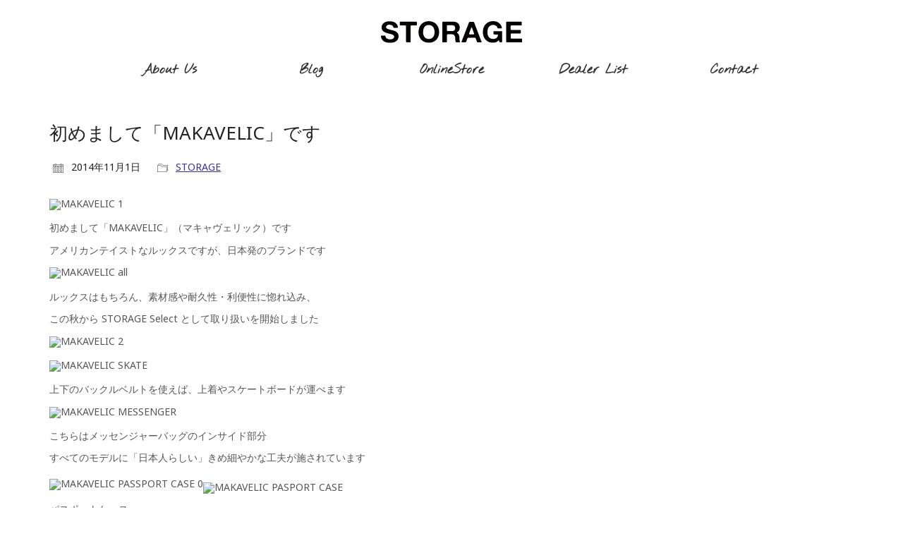

--- FILE ---
content_type: text/html; charset=UTF-8
request_url: https://www.storage36.com/%E5%88%9D%E3%82%81%E3%81%BE%E3%81%97%E3%81%A6%E3%80%8Cmakavelic%E3%80%8D%E3%81%A7%E3%81%99/
body_size: 14400
content:
<!DOCTYPE html>

<html class="no-js" lang="ja">
<head>
    <meta charset="UTF-8">
    <meta name="viewport" content="width=device-width, initial-scale=1.0">

    <!-- SEO -->
		<meta name="description" content="【rough&amp;swell（ラフアンドスウェル）FLAGSHIP STORE】柿の木坂の閑静なバス通りまるで SOHO や BROOKLYN にあるような倉庫を改造したショップが現れました。" />
		<meta name="robots" content="max-image-preview:large" />
		<link rel="canonical" href="https://www.storage36.com/" />
		<meta property="og:locale" content="ja_JP" />
		<meta property="og:site_name" content="STORAGE |" />
		<meta property="og:type" content="website" />
		<meta property="og:title" content="STORAGE" />
		<meta property="og:description" content="【rough&amp;swell（ラフアンドスウェル）FLAGSHIP STORE】柿の木坂の閑静なバス通りまるで SOHO や BROOKLYN にあるような倉庫を改造したショップが現れました。" />
		<meta property="og:url" content="https://www.storage36.com/" />
		<meta property="og:image" content="https://www.storage36.com/wp-content/uploads/2023/02/storage-2.png" />
		<meta property="og:image:secure_url" content="https://www.storage36.com/wp-content/uploads/2023/02/storage-2.png" />
		<meta property="og:image:width" content="600" />
		<meta property="og:image:height" content="600" />
		<meta name="twitter:card" content="summary_large_image" />
		<meta name="twitter:title" content="STORAGE" />
		<meta name="twitter:description" content="【rough&amp;swell（ラフアンドスウェル）FLAGSHIP STORE】柿の木坂の閑静なバス通りまるで SOHO や BROOKLYN にあるような倉庫を改造したショップが現れました。" />
		<meta name="twitter:image" content="https://www.storage36.com/wp-content/uploads/2023/03/storage-2.png" />
		<!-- SEO -->
	<title>初めまして「MAKAVELIC」です &#8211; STORAGE</title>
<link rel="preconnect" href="https://fonts.googleapis.com">
<link rel="preconnect" href="https://fonts.gstatic.com" crossorigin>
<link rel="preload" href="https://fonts.gstatic.com/s/nothingyoucoulddo/v15/oY1B8fbBpaP5OX3DtrRYf_Q2BPB1SnfZb3OOnVsH2pmp.woff2" as="font" type="font/woff2" crossorigin>
<link rel="preload" href="https://fonts.gstatic.com/s/notosansjavanese/v19/2V01KJkDAIA6Hp4zoSScDjV0Y-eoHAHT-Z3MngEefiidxJnkJF5oYqem8O6GJA.woff" as="font" type="font/woff" crossorigin>
<meta name='robots' content='max-image-preview:large' />
	<style>img:is([sizes="auto" i], [sizes^="auto," i]) { contain-intrinsic-size: 3000px 1500px }</style>
	<link rel='dns-prefetch' href='//fonts.googleapis.com' />
<link rel="alternate" type="application/rss+xml" title="STORAGE &raquo; フィード" href="https://www.storage36.com/feed/" />
<link rel="alternate" type="application/rss+xml" title="STORAGE &raquo; コメントフィード" href="https://www.storage36.com/comments/feed/" />
<link rel="alternate" type="application/rss+xml" title="STORAGE &raquo; 初めまして「MAKAVELIC」です のコメントのフィード" href="https://www.storage36.com/%e5%88%9d%e3%82%81%e3%81%be%e3%81%97%e3%81%a6%e3%80%8cmakavelic%e3%80%8d%e3%81%a7%e3%81%99/feed/" />
    <meta property="og:type" content="article">
    <meta property="og:title" content="初めまして「MAKAVELIC」です">
    <meta property="og:url" content="https://www.storage36.com/%e5%88%9d%e3%82%81%e3%81%be%e3%81%97%e3%81%a6%e3%80%8cmakavelic%e3%80%8d%e3%81%a7%e3%81%99/">
    <meta property="og:site_name" content="STORAGE">

	        <meta property="og:description" content="初めまして「MAKAVELIC」（マキャヴェリック）です アメリカンテイストなルックスですが、日本発のブランドです ルッ&hellip;">
	
	        <meta property="og:image" content="">
        <link itemprop="image" href="">

		            <!--
		  <PageMap>
		    <DataObject type="thumbnail">
		      <Attribute name="src" value=""/>
		      <Attribute name="width" value=""/>
		      <Attribute name="height" value=""/>
		    </DataObject>
		  </PageMap>
		-->
		
	<script type="text/javascript">
/* <![CDATA[ */
window._wpemojiSettings = {"baseUrl":"https:\/\/s.w.org\/images\/core\/emoji\/16.0.1\/72x72\/","ext":".png","svgUrl":"https:\/\/s.w.org\/images\/core\/emoji\/16.0.1\/svg\/","svgExt":".svg","source":{"concatemoji":"https:\/\/www.storage36.com\/wp-includes\/js\/wp-emoji-release.min.js?ver=6.8.3"}};
/*! This file is auto-generated */
!function(s,n){var o,i,e;function c(e){try{var t={supportTests:e,timestamp:(new Date).valueOf()};sessionStorage.setItem(o,JSON.stringify(t))}catch(e){}}function p(e,t,n){e.clearRect(0,0,e.canvas.width,e.canvas.height),e.fillText(t,0,0);var t=new Uint32Array(e.getImageData(0,0,e.canvas.width,e.canvas.height).data),a=(e.clearRect(0,0,e.canvas.width,e.canvas.height),e.fillText(n,0,0),new Uint32Array(e.getImageData(0,0,e.canvas.width,e.canvas.height).data));return t.every(function(e,t){return e===a[t]})}function u(e,t){e.clearRect(0,0,e.canvas.width,e.canvas.height),e.fillText(t,0,0);for(var n=e.getImageData(16,16,1,1),a=0;a<n.data.length;a++)if(0!==n.data[a])return!1;return!0}function f(e,t,n,a){switch(t){case"flag":return n(e,"\ud83c\udff3\ufe0f\u200d\u26a7\ufe0f","\ud83c\udff3\ufe0f\u200b\u26a7\ufe0f")?!1:!n(e,"\ud83c\udde8\ud83c\uddf6","\ud83c\udde8\u200b\ud83c\uddf6")&&!n(e,"\ud83c\udff4\udb40\udc67\udb40\udc62\udb40\udc65\udb40\udc6e\udb40\udc67\udb40\udc7f","\ud83c\udff4\u200b\udb40\udc67\u200b\udb40\udc62\u200b\udb40\udc65\u200b\udb40\udc6e\u200b\udb40\udc67\u200b\udb40\udc7f");case"emoji":return!a(e,"\ud83e\udedf")}return!1}function g(e,t,n,a){var r="undefined"!=typeof WorkerGlobalScope&&self instanceof WorkerGlobalScope?new OffscreenCanvas(300,150):s.createElement("canvas"),o=r.getContext("2d",{willReadFrequently:!0}),i=(o.textBaseline="top",o.font="600 32px Arial",{});return e.forEach(function(e){i[e]=t(o,e,n,a)}),i}function t(e){var t=s.createElement("script");t.src=e,t.defer=!0,s.head.appendChild(t)}"undefined"!=typeof Promise&&(o="wpEmojiSettingsSupports",i=["flag","emoji"],n.supports={everything:!0,everythingExceptFlag:!0},e=new Promise(function(e){s.addEventListener("DOMContentLoaded",e,{once:!0})}),new Promise(function(t){var n=function(){try{var e=JSON.parse(sessionStorage.getItem(o));if("object"==typeof e&&"number"==typeof e.timestamp&&(new Date).valueOf()<e.timestamp+604800&&"object"==typeof e.supportTests)return e.supportTests}catch(e){}return null}();if(!n){if("undefined"!=typeof Worker&&"undefined"!=typeof OffscreenCanvas&&"undefined"!=typeof URL&&URL.createObjectURL&&"undefined"!=typeof Blob)try{var e="postMessage("+g.toString()+"("+[JSON.stringify(i),f.toString(),p.toString(),u.toString()].join(",")+"));",a=new Blob([e],{type:"text/javascript"}),r=new Worker(URL.createObjectURL(a),{name:"wpTestEmojiSupports"});return void(r.onmessage=function(e){c(n=e.data),r.terminate(),t(n)})}catch(e){}c(n=g(i,f,p,u))}t(n)}).then(function(e){for(var t in e)n.supports[t]=e[t],n.supports.everything=n.supports.everything&&n.supports[t],"flag"!==t&&(n.supports.everythingExceptFlag=n.supports.everythingExceptFlag&&n.supports[t]);n.supports.everythingExceptFlag=n.supports.everythingExceptFlag&&!n.supports.flag,n.DOMReady=!1,n.readyCallback=function(){n.DOMReady=!0}}).then(function(){return e}).then(function(){var e;n.supports.everything||(n.readyCallback(),(e=n.source||{}).concatemoji?t(e.concatemoji):e.wpemoji&&e.twemoji&&(t(e.twemoji),t(e.wpemoji)))}))}((window,document),window._wpemojiSettings);
/* ]]> */
</script>
<link rel='stylesheet' id='sbi_styles-css' href='https://www.storage36.com/wp-content/plugins/instagram-feed/css/sbi-styles.min.css?ver=6.9.1' media='all' />
<style id='wp-emoji-styles-inline-css'>

	img.wp-smiley, img.emoji {
		display: inline !important;
		border: none !important;
		box-shadow: none !important;
		height: 1em !important;
		width: 1em !important;
		margin: 0 0.07em !important;
		vertical-align: -0.1em !important;
		background: none !important;
		padding: 0 !important;
	}
</style>
<link rel='stylesheet' id='wp-block-library-css' href='https://www.storage36.com/wp-includes/css/dist/block-library/style.min.css?ver=6.8.3' media='all' />
<style id='classic-theme-styles-inline-css'>
/*! This file is auto-generated */
.wp-block-button__link{color:#fff;background-color:#32373c;border-radius:9999px;box-shadow:none;text-decoration:none;padding:calc(.667em + 2px) calc(1.333em + 2px);font-size:1.125em}.wp-block-file__button{background:#32373c;color:#fff;text-decoration:none}
</style>
<style id='global-styles-inline-css'>
:root{--wp--preset--aspect-ratio--square: 1;--wp--preset--aspect-ratio--4-3: 4/3;--wp--preset--aspect-ratio--3-4: 3/4;--wp--preset--aspect-ratio--3-2: 3/2;--wp--preset--aspect-ratio--2-3: 2/3;--wp--preset--aspect-ratio--16-9: 16/9;--wp--preset--aspect-ratio--9-16: 9/16;--wp--preset--color--black: #000000;--wp--preset--color--cyan-bluish-gray: #abb8c3;--wp--preset--color--white: #ffffff;--wp--preset--color--pale-pink: #f78da7;--wp--preset--color--vivid-red: #cf2e2e;--wp--preset--color--luminous-vivid-orange: #ff6900;--wp--preset--color--luminous-vivid-amber: #fcb900;--wp--preset--color--light-green-cyan: #7bdcb5;--wp--preset--color--vivid-green-cyan: #00d084;--wp--preset--color--pale-cyan-blue: #8ed1fc;--wp--preset--color--vivid-cyan-blue: #0693e3;--wp--preset--color--vivid-purple: #9b51e0;--wp--preset--gradient--vivid-cyan-blue-to-vivid-purple: linear-gradient(135deg,rgba(6,147,227,1) 0%,rgb(155,81,224) 100%);--wp--preset--gradient--light-green-cyan-to-vivid-green-cyan: linear-gradient(135deg,rgb(122,220,180) 0%,rgb(0,208,130) 100%);--wp--preset--gradient--luminous-vivid-amber-to-luminous-vivid-orange: linear-gradient(135deg,rgba(252,185,0,1) 0%,rgba(255,105,0,1) 100%);--wp--preset--gradient--luminous-vivid-orange-to-vivid-red: linear-gradient(135deg,rgba(255,105,0,1) 0%,rgb(207,46,46) 100%);--wp--preset--gradient--very-light-gray-to-cyan-bluish-gray: linear-gradient(135deg,rgb(238,238,238) 0%,rgb(169,184,195) 100%);--wp--preset--gradient--cool-to-warm-spectrum: linear-gradient(135deg,rgb(74,234,220) 0%,rgb(151,120,209) 20%,rgb(207,42,186) 40%,rgb(238,44,130) 60%,rgb(251,105,98) 80%,rgb(254,248,76) 100%);--wp--preset--gradient--blush-light-purple: linear-gradient(135deg,rgb(255,206,236) 0%,rgb(152,150,240) 100%);--wp--preset--gradient--blush-bordeaux: linear-gradient(135deg,rgb(254,205,165) 0%,rgb(254,45,45) 50%,rgb(107,0,62) 100%);--wp--preset--gradient--luminous-dusk: linear-gradient(135deg,rgb(255,203,112) 0%,rgb(199,81,192) 50%,rgb(65,88,208) 100%);--wp--preset--gradient--pale-ocean: linear-gradient(135deg,rgb(255,245,203) 0%,rgb(182,227,212) 50%,rgb(51,167,181) 100%);--wp--preset--gradient--electric-grass: linear-gradient(135deg,rgb(202,248,128) 0%,rgb(113,206,126) 100%);--wp--preset--gradient--midnight: linear-gradient(135deg,rgb(2,3,129) 0%,rgb(40,116,252) 100%);--wp--preset--font-size--small: 13px;--wp--preset--font-size--medium: 20px;--wp--preset--font-size--large: 36px;--wp--preset--font-size--x-large: 42px;--wp--preset--spacing--20: 0.44rem;--wp--preset--spacing--30: 0.67rem;--wp--preset--spacing--40: 1rem;--wp--preset--spacing--50: 1.5rem;--wp--preset--spacing--60: 2.25rem;--wp--preset--spacing--70: 3.38rem;--wp--preset--spacing--80: 5.06rem;--wp--preset--shadow--natural: 6px 6px 9px rgba(0, 0, 0, 0.2);--wp--preset--shadow--deep: 12px 12px 50px rgba(0, 0, 0, 0.4);--wp--preset--shadow--sharp: 6px 6px 0px rgba(0, 0, 0, 0.2);--wp--preset--shadow--outlined: 6px 6px 0px -3px rgba(255, 255, 255, 1), 6px 6px rgba(0, 0, 0, 1);--wp--preset--shadow--crisp: 6px 6px 0px rgba(0, 0, 0, 1);}:where(.is-layout-flex){gap: 0.5em;}:where(.is-layout-grid){gap: 0.5em;}body .is-layout-flex{display: flex;}.is-layout-flex{flex-wrap: wrap;align-items: center;}.is-layout-flex > :is(*, div){margin: 0;}body .is-layout-grid{display: grid;}.is-layout-grid > :is(*, div){margin: 0;}:where(.wp-block-columns.is-layout-flex){gap: 2em;}:where(.wp-block-columns.is-layout-grid){gap: 2em;}:where(.wp-block-post-template.is-layout-flex){gap: 1.25em;}:where(.wp-block-post-template.is-layout-grid){gap: 1.25em;}.has-black-color{color: var(--wp--preset--color--black) !important;}.has-cyan-bluish-gray-color{color: var(--wp--preset--color--cyan-bluish-gray) !important;}.has-white-color{color: var(--wp--preset--color--white) !important;}.has-pale-pink-color{color: var(--wp--preset--color--pale-pink) !important;}.has-vivid-red-color{color: var(--wp--preset--color--vivid-red) !important;}.has-luminous-vivid-orange-color{color: var(--wp--preset--color--luminous-vivid-orange) !important;}.has-luminous-vivid-amber-color{color: var(--wp--preset--color--luminous-vivid-amber) !important;}.has-light-green-cyan-color{color: var(--wp--preset--color--light-green-cyan) !important;}.has-vivid-green-cyan-color{color: var(--wp--preset--color--vivid-green-cyan) !important;}.has-pale-cyan-blue-color{color: var(--wp--preset--color--pale-cyan-blue) !important;}.has-vivid-cyan-blue-color{color: var(--wp--preset--color--vivid-cyan-blue) !important;}.has-vivid-purple-color{color: var(--wp--preset--color--vivid-purple) !important;}.has-black-background-color{background-color: var(--wp--preset--color--black) !important;}.has-cyan-bluish-gray-background-color{background-color: var(--wp--preset--color--cyan-bluish-gray) !important;}.has-white-background-color{background-color: var(--wp--preset--color--white) !important;}.has-pale-pink-background-color{background-color: var(--wp--preset--color--pale-pink) !important;}.has-vivid-red-background-color{background-color: var(--wp--preset--color--vivid-red) !important;}.has-luminous-vivid-orange-background-color{background-color: var(--wp--preset--color--luminous-vivid-orange) !important;}.has-luminous-vivid-amber-background-color{background-color: var(--wp--preset--color--luminous-vivid-amber) !important;}.has-light-green-cyan-background-color{background-color: var(--wp--preset--color--light-green-cyan) !important;}.has-vivid-green-cyan-background-color{background-color: var(--wp--preset--color--vivid-green-cyan) !important;}.has-pale-cyan-blue-background-color{background-color: var(--wp--preset--color--pale-cyan-blue) !important;}.has-vivid-cyan-blue-background-color{background-color: var(--wp--preset--color--vivid-cyan-blue) !important;}.has-vivid-purple-background-color{background-color: var(--wp--preset--color--vivid-purple) !important;}.has-black-border-color{border-color: var(--wp--preset--color--black) !important;}.has-cyan-bluish-gray-border-color{border-color: var(--wp--preset--color--cyan-bluish-gray) !important;}.has-white-border-color{border-color: var(--wp--preset--color--white) !important;}.has-pale-pink-border-color{border-color: var(--wp--preset--color--pale-pink) !important;}.has-vivid-red-border-color{border-color: var(--wp--preset--color--vivid-red) !important;}.has-luminous-vivid-orange-border-color{border-color: var(--wp--preset--color--luminous-vivid-orange) !important;}.has-luminous-vivid-amber-border-color{border-color: var(--wp--preset--color--luminous-vivid-amber) !important;}.has-light-green-cyan-border-color{border-color: var(--wp--preset--color--light-green-cyan) !important;}.has-vivid-green-cyan-border-color{border-color: var(--wp--preset--color--vivid-green-cyan) !important;}.has-pale-cyan-blue-border-color{border-color: var(--wp--preset--color--pale-cyan-blue) !important;}.has-vivid-cyan-blue-border-color{border-color: var(--wp--preset--color--vivid-cyan-blue) !important;}.has-vivid-purple-border-color{border-color: var(--wp--preset--color--vivid-purple) !important;}.has-vivid-cyan-blue-to-vivid-purple-gradient-background{background: var(--wp--preset--gradient--vivid-cyan-blue-to-vivid-purple) !important;}.has-light-green-cyan-to-vivid-green-cyan-gradient-background{background: var(--wp--preset--gradient--light-green-cyan-to-vivid-green-cyan) !important;}.has-luminous-vivid-amber-to-luminous-vivid-orange-gradient-background{background: var(--wp--preset--gradient--luminous-vivid-amber-to-luminous-vivid-orange) !important;}.has-luminous-vivid-orange-to-vivid-red-gradient-background{background: var(--wp--preset--gradient--luminous-vivid-orange-to-vivid-red) !important;}.has-very-light-gray-to-cyan-bluish-gray-gradient-background{background: var(--wp--preset--gradient--very-light-gray-to-cyan-bluish-gray) !important;}.has-cool-to-warm-spectrum-gradient-background{background: var(--wp--preset--gradient--cool-to-warm-spectrum) !important;}.has-blush-light-purple-gradient-background{background: var(--wp--preset--gradient--blush-light-purple) !important;}.has-blush-bordeaux-gradient-background{background: var(--wp--preset--gradient--blush-bordeaux) !important;}.has-luminous-dusk-gradient-background{background: var(--wp--preset--gradient--luminous-dusk) !important;}.has-pale-ocean-gradient-background{background: var(--wp--preset--gradient--pale-ocean) !important;}.has-electric-grass-gradient-background{background: var(--wp--preset--gradient--electric-grass) !important;}.has-midnight-gradient-background{background: var(--wp--preset--gradient--midnight) !important;}.has-small-font-size{font-size: var(--wp--preset--font-size--small) !important;}.has-medium-font-size{font-size: var(--wp--preset--font-size--medium) !important;}.has-large-font-size{font-size: var(--wp--preset--font-size--large) !important;}.has-x-large-font-size{font-size: var(--wp--preset--font-size--x-large) !important;}
:where(.wp-block-post-template.is-layout-flex){gap: 1.25em;}:where(.wp-block-post-template.is-layout-grid){gap: 1.25em;}
:where(.wp-block-columns.is-layout-flex){gap: 2em;}:where(.wp-block-columns.is-layout-grid){gap: 2em;}
:root :where(.wp-block-pullquote){font-size: 1.5em;line-height: 1.6;}
</style>
<link rel='stylesheet' id='kalium-bootstrap-css-css' href='https://www.storage36.com/wp-content/themes/kalium/assets/css/bootstrap.min.css?ver=3.4.5.001' media='all' />
<link rel='stylesheet' id='kalium-theme-base-css-css' href='https://www.storage36.com/wp-content/themes/kalium/assets/css/base.min.css?ver=3.4.5.001' media='all' />
<link rel='stylesheet' id='kalium-theme-style-new-css-css' href='https://www.storage36.com/wp-content/themes/kalium/assets/css/new/style.min.css?ver=3.4.5.001' media='all' />
<link rel='stylesheet' id='kalium-theme-other-css-css' href='https://www.storage36.com/wp-content/themes/kalium/assets/css/other.min.css?ver=3.4.5.001' media='all' />
<link rel='stylesheet' id='kalium-style-css-css' href='https://www.storage36.com/wp-content/themes/kalium/style.css?ver=3.4.5.001' media='all' />
<link rel='stylesheet' id='custom-skin-css' href='https://www.storage36.com/wp-content/themes/kalium-child/custom-skin.css?ver=4e98050c635190968a429063b2b75de5' media='all' />
<link rel='stylesheet' id='kalium-fluidbox-css-css' href='https://www.storage36.com/wp-content/themes/kalium/assets/vendors/fluidbox/css/fluidbox.min.css?ver=3.4.5.001' media='all' />
<link rel='stylesheet' id='kalium-child-css' href='https://www.storage36.com/wp-content/themes/kalium-child/style.css?ver=6.8.3' media='all' />
<link rel='stylesheet' id='typolab-nothing-you-could-do-font-1-css' href='https://fonts.googleapis.com/css2?family=Nothing+You+Could+Do&#038;display=swap&#038;ver=3.4.5' media='all' />
<link rel='stylesheet' id='typolab-noto-sans-javanese-font-2-css' href='https://fonts.googleapis.com/css2?family=Noto+Sans+Javanese&#038;display=swap&#038;ver=3.4.5' media='all' />
    <script type="text/javascript">
		var ajaxurl = ajaxurl || 'https://www.storage36.com/wp-admin/admin-ajax.php';
		    </script>
	
<style data-base-selectors>h1, .h1, .section-title h1, h2, .h2, .single-post .post-comments--section-title h2, .section-title h2, h3, .h3, .section-title h3, h4, .h4, .section-title h4, h5, .h5, h6, .h6{font-family:"Nothing You Could Do";font-style:normal;font-weight:normal}</style>
<style data-base-selectors>body{font-family:"Noto Sans Javanese";font-style:normal;font-weight:normal}</style><script type="text/javascript" src="https://www.storage36.com/wp-includes/js/jquery/jquery.min.js?ver=3.7.1" id="jquery-core-js"></script>
<script type="text/javascript" src="https://www.storage36.com/wp-includes/js/jquery/jquery-migrate.min.js?ver=3.4.1" id="jquery-migrate-js"></script>
<link rel="https://api.w.org/" href="https://www.storage36.com/wp-json/" /><link rel="alternate" title="JSON" type="application/json" href="https://www.storage36.com/wp-json/wp/v2/posts/6692" /><link rel="EditURI" type="application/rsd+xml" title="RSD" href="https://www.storage36.com/xmlrpc.php?rsd" />
<meta name="generator" content="WordPress 6.8.3" />
<link rel="canonical" href="https://www.storage36.com/%e5%88%9d%e3%82%81%e3%81%be%e3%81%97%e3%81%a6%e3%80%8cmakavelic%e3%80%8d%e3%81%a7%e3%81%99/" />
<link rel='shortlink' href='https://www.storage36.com/?p=6692' />
<link rel="alternate" title="oEmbed (JSON)" type="application/json+oembed" href="https://www.storage36.com/wp-json/oembed/1.0/embed?url=https%3A%2F%2Fwww.storage36.com%2F%25e5%2588%259d%25e3%2582%2581%25e3%2581%25be%25e3%2581%2597%25e3%2581%25a6%25e3%2580%258cmakavelic%25e3%2580%258d%25e3%2581%25a7%25e3%2581%2599%2F" />
<link rel="alternate" title="oEmbed (XML)" type="text/xml+oembed" href="https://www.storage36.com/wp-json/oembed/1.0/embed?url=https%3A%2F%2Fwww.storage36.com%2F%25e5%2588%259d%25e3%2582%2581%25e3%2581%25be%25e3%2581%2597%25e3%2581%25a6%25e3%2580%258cmakavelic%25e3%2580%258d%25e3%2581%25a7%25e3%2581%2599%2F&#038;format=xml" />
<style id="theme-custom-css">@import url("https://k432.sakura.ne.jp/makeshop_v8/css/menu_style.css");@media screen and (max-width: 768px) {    #storage-header {        display: none;    }}@media screen and (min-width: 769px) {.vc-container,.single .container {  margin-top: 152px;}   #kalium-header {        display: none;    }}.post--column.post-body a {  color: #333399 !important;text-decoration: underline;}</style><script>var mobile_menu_breakpoint = 768;</script><style data-appended-custom-css="true">@media screen and (min-width:769px) { .mobile-menu-wrapper,.mobile-menu-overlay,.header-block__item--mobile-menu-toggle {display: none;} }</style><style data-appended-custom-css="true">@media screen and (max-width:768px) { .header-block__item--standard-menu-container {display: none;} }</style><meta name="generator" content="Powered by WPBakery Page Builder - drag and drop page builder for WordPress."/>
<meta name="generator" content="Powered by Slider Revolution 6.5.25 - responsive, Mobile-Friendly Slider Plugin for WordPress with comfortable drag and drop interface." />
<script>function setREVStartSize(e){
			//window.requestAnimationFrame(function() {
				window.RSIW = window.RSIW===undefined ? window.innerWidth : window.RSIW;
				window.RSIH = window.RSIH===undefined ? window.innerHeight : window.RSIH;
				try {
					var pw = document.getElementById(e.c).parentNode.offsetWidth,
						newh;
					pw = pw===0 || isNaN(pw) || (e.l=="fullwidth" || e.layout=="fullwidth") ? window.RSIW : pw;
					e.tabw = e.tabw===undefined ? 0 : parseInt(e.tabw);
					e.thumbw = e.thumbw===undefined ? 0 : parseInt(e.thumbw);
					e.tabh = e.tabh===undefined ? 0 : parseInt(e.tabh);
					e.thumbh = e.thumbh===undefined ? 0 : parseInt(e.thumbh);
					e.tabhide = e.tabhide===undefined ? 0 : parseInt(e.tabhide);
					e.thumbhide = e.thumbhide===undefined ? 0 : parseInt(e.thumbhide);
					e.mh = e.mh===undefined || e.mh=="" || e.mh==="auto" ? 0 : parseInt(e.mh,0);
					if(e.layout==="fullscreen" || e.l==="fullscreen")
						newh = Math.max(e.mh,window.RSIH);
					else{
						e.gw = Array.isArray(e.gw) ? e.gw : [e.gw];
						for (var i in e.rl) if (e.gw[i]===undefined || e.gw[i]===0) e.gw[i] = e.gw[i-1];
						e.gh = e.el===undefined || e.el==="" || (Array.isArray(e.el) && e.el.length==0)? e.gh : e.el;
						e.gh = Array.isArray(e.gh) ? e.gh : [e.gh];
						for (var i in e.rl) if (e.gh[i]===undefined || e.gh[i]===0) e.gh[i] = e.gh[i-1];
											
						var nl = new Array(e.rl.length),
							ix = 0,
							sl;
						e.tabw = e.tabhide>=pw ? 0 : e.tabw;
						e.thumbw = e.thumbhide>=pw ? 0 : e.thumbw;
						e.tabh = e.tabhide>=pw ? 0 : e.tabh;
						e.thumbh = e.thumbhide>=pw ? 0 : e.thumbh;
						for (var i in e.rl) nl[i] = e.rl[i]<window.RSIW ? 0 : e.rl[i];
						sl = nl[0];
						for (var i in nl) if (sl>nl[i] && nl[i]>0) { sl = nl[i]; ix=i;}
						var m = pw>(e.gw[ix]+e.tabw+e.thumbw) ? 1 : (pw-(e.tabw+e.thumbw)) / (e.gw[ix]);
						newh =  (e.gh[ix] * m) + (e.tabh + e.thumbh);
					}
					var el = document.getElementById(e.c);
					if (el!==null && el) el.style.height = newh+"px";
					el = document.getElementById(e.c+"_wrapper");
					if (el!==null && el) {
						el.style.height = newh+"px";
						el.style.display = "block";
					}
				} catch(e){
					console.log("Failure at Presize of Slider:" + e)
				}
			//});
		  };</script>
<style data-grid-container-width> @media (min-width: 1200px){ .container,.content-area,.vc-container .vc-row-container--stretch-content .vc_inner.container-fixed { width: 1170px } }</style><noscript><style> .wpb_animate_when_almost_visible { opacity: 1; }</style></noscript>    
  <link rel="stylesheet" id="js_composer_front-css" href="https://www.storage36.com/wp-content/plugins/js_composer/assets/css/js_composer.min.css?ver=6.9.0" media="all" />
    
<script type="text/javascript">
$(window).load(function() {
	var ahash = location.hash;
	var gotoNum = $(ahash).offset().top;
	$('html,body').animate({ scrollTop: gotoNum }, 'slow');
	return false;
});
</script>

<!-- Google tag (gtag.js) -->
<script async src="https://www.googletagmanager.com/gtag/js?id=G-LYSBJJ899B"></script>
<script>
  window.dataLayer = window.dataLayer || [];
  function gtag(){dataLayer.push(arguments);}
  gtag('js', new Date());

  gtag('config', 'G-LYSBJJ899B');
</script>

</head>
<body class="wp-singular post-template-default single single-post postid-6692 single-format-standard wp-theme-kalium wp-child-theme-kalium-child wpb-js-composer js-comp-ver-6.9.0 vc_responsive">

<div class="mobile-menu-wrapper mobile-menu-fullscreen">

    <div class="mobile-menu-container">

		<ul id="menu-main-menu" class="menu"><li id="menu-item-25639" class="menu-item menu-item-type-post_type menu-item-object-page menu-item-25639"><a href="https://www.storage36.com/about-storage/">About STORAGE</a></li>
<li id="menu-item-25659" class="menu-item menu-item-type-post_type menu-item-object-page menu-item-25659"><a href="https://www.storage36.com/kakinokizaka-coffee/">Kakinokizaka Coffee</a></li>
<li id="menu-item-25640" class="menu-item menu-item-type-post_type menu-item-object-page current_page_parent menu-item-25640"><a href="https://www.storage36.com/blog/">Blog</a></li>
<li id="menu-item-25642" class="menu-item menu-item-type-custom menu-item-object-custom menu-item-25642"><a href="https://roughandswell.com/dealer/">Dealer List</a></li>
<li id="menu-item-25669" class="menu-item menu-item-type-post_type menu-item-object-page menu-item-25669"><a href="https://www.storage36.com/contact/">Contact</a></li>
<li id="menu-item-25660" class="menu-item menu-item-type-custom menu-item-object-custom menu-item-25660"><a href="https://store.storage36.com/">Online Store</a></li>
</ul>
		
		            <a href="#" class="mobile-menu-close-link toggle-bars exit menu-skin-light">
				        <span class="toggle-bars__column">
            <span class="toggle-bars__bar-lines">
                <span class="toggle-bars__bar-line toggle-bars__bar-line--top"></span>
                <span class="toggle-bars__bar-line toggle-bars__bar-line--middle"></span>
                <span class="toggle-bars__bar-line toggle-bars__bar-line--bottom"></span>
            </span>
        </span>
		            </a>
		
		
    </div>

</div>

<div class="mobile-menu-overlay"></div>
<div class="wrapper" id="main-wrapper">

	    <header id="kalium-header" class="site-header main-header menu-type-standard-menu">

		<div class="header-block">

	
	<div class="header-block__row-container container">

		<div class="header-block__row header-block__row--main">
			        <div class="header-block__column header-block__logo header-block--auto-grow">
			    <a href="https://www.storage36.com" class="header-logo logo-image">
		            <img src="https://www.storage36.com/wp-content/uploads/2022/07/logo_strage36.png" class="main-logo" width="256" height="256" alt="STORAGE"/>
		    </a>
        </div>
		        <div class="header-block__column header-block--content-right header-block--align-right">

            <div class="header-block__items-row">
				<div class="header-block__item header-block__item--type-menu-main-menu header-block__item--standard-menu-container"><div class="standard-menu-container menu-skin-dark"><nav class="nav-container-main-menu"><ul id="menu-main-menu-1" class="menu"><li class="menu-item menu-item-type-post_type menu-item-object-page menu-item-25639"><a href="https://www.storage36.com/about-storage/"><span>About STORAGE</span></a></li>
<li class="menu-item menu-item-type-post_type menu-item-object-page menu-item-25659"><a href="https://www.storage36.com/kakinokizaka-coffee/"><span>Kakinokizaka Coffee</span></a></li>
<li class="menu-item menu-item-type-post_type menu-item-object-page current_page_parent menu-item-25640"><a href="https://www.storage36.com/blog/"><span>Blog</span></a></li>
<li class="menu-item menu-item-type-custom menu-item-object-custom menu-item-25642"><a href="https://roughandswell.com/dealer/"><span>Dealer List</span></a></li>
<li class="menu-item menu-item-type-post_type menu-item-object-page menu-item-25669"><a href="https://www.storage36.com/contact/"><span>Contact</span></a></li>
<li class="menu-item menu-item-type-custom menu-item-object-custom menu-item-25660"><a href="https://store.storage36.com/"><span>Online Store</span></a></li>
</ul></nav></div></div><div class="header-block__item header-block__item--type-menu-main-menu header-block__item--mobile-menu-toggle"><a href="#" class="toggle-bars menu-skin-dark" aria-label="Toggle navigation" data-action="mobile-menu">        <span class="toggle-bars__column">
            <span class="toggle-bars__bar-lines">
                <span class="toggle-bars__bar-line toggle-bars__bar-line--top"></span>
                <span class="toggle-bars__bar-line toggle-bars__bar-line--middle"></span>
                <span class="toggle-bars__bar-line toggle-bars__bar-line--bottom"></span>
            </span>
        </span>
		</a></div>            </div>

        </div>
				</div>

	</div>

	
</div>
<link rel="icon" href="favicon.ico" type="image/vnd.microsoft.icon">
    <link rel="shortcut icon" href="favicon.ico" type="image/vnd.microsoft.icon">
    <link rel="apple-touch-icon" sizes="152x152" href="apple-touch-icon.png">
    </header>

    <header id="storage-header" class="header">
    <div class="menu_container">
    <div class="logo"><a href="https://www.storage36.com/ "><img src="https://k432.sakura.ne.jp/makeshop/img/storage.svg" alt="STORAGE"/></a></div>
      <!--▼ グローバルナビゲーション -->
      <nav class="global-nav">
        <ul class="nav-list">
          <li class="nav-item">
            <a href="#">About Us</a>
            <div class="nav-item_sub">
                <div class="nav-item_about">
                    <ul>
                    <li><a href="https://roughandswell.com/" target="_blank"><img src="https://k432.sakura.ne.jp/makeshop/img/menubaner1.jpg" alt="rough & swell | ラフ アンド スウェル"/></a><p>rough and swell</p></li>
                    <li><a href="./about-storage/"><img src="https://k432.sakura.ne.jp/makeshop/img/menubaner2.jpg" alt="STORAGE"/></a><p>STORAGE</p></li>
                    <li><a href="./kakinokizaka-coffee/"><img src="https://k432.sakura.ne.jp/makeshop/img/menubaner3.jpg" alt="KAKINOKIZAKA COFFEE"/></a><p>KAKINOKIZAKA COFFEE</p></li>
                    </ul>
                </div>
            </div>
          </li>
          <li class="nav-item"><a href="https://www.storage36.com/blog/">Blog</a></li>
          <li class="nav-item">
            <a href="https://store.storage36.com/">OnlineStore</a>
            <div class="nav-item_sub">
                <!--<div class="nav-item_sub_title">
                    <ul>
                    <li></li>
                    <li>カテゴリーから選ぶ</li>
                    </ul>
                </div>-->
              <div class="inner">
                <ul class="brand">
                  <li><a href="https://store.storage36.com/view/category/men"><img src="https://k432.sakura.ne.jp/makeshop/img/menulogo_rs_men_w.png" alt="roughandswell"/></a></li>
                  <li><a href="https://store.storage36.com/view/category/women"><img src="https://k432.sakura.ne.jp/makeshop/img/menulogo_rs_women_w.png" alt="roughandswell"/></a></li>
                  <li><a href="https://store.storage36.com/view/category/storage"><img src="https://k432.sakura.ne.jp/makeshop/img/menulogo_storage_w.png" alt="storage"/></a></li>
                  <li><a href="https://store.storage36.com/view/category/kakinokizakacoffee"><img src="https://k432.sakura.ne.jp/makeshop/img/menulogo_kakinokizakacoffee_w.png" alt="KAKINOKIZAKA COFFEE"/></a></li>
                </ul>
                <ul>
                  <p>MEN</p>
                    <li><a href="https://store.storage36.com/shopbrand/for_men">全て</a></li>
                    <li><a href="https://store.storage36.com/shopbrand/ct52">アウター</a></li>
                    <li><a href="https://store.storage36.com/shopbrand/ct53">スウェット</a></li>
                    <li><a href="https://store.storage36.com/shopbrand/ct54">ニット</a></li>
                    <li><a href="https://store.storage36.com/shopbrand/ct56">ポロシャツ</a></li>
                    <li><a href="https://store.storage36.com/shopbrand/ct76">スキッパーポロ</a></li>
                    <li><a href="https://store.storage36.com/shopbrand/ct55">シャツ</a></li>
                    <li><a href="https://store.storage36.com/shopbrand/ct57">タートル/モックネック</a></li>
                    <li><a href="https://store.storage36.com/shopbrand/ct58">Tシャツ</a></li>
                    <li><a href="https://store.storage36.com/shopbrand/ct59">ボトムス</a></li>
                </ul>
                <ul>
                  <p>WOMEN</p>
                    <li><a href="https://store.storage36.com/shopbrand/for_women">全て</a></li>
                    <li><a href="https://store.storage36.com/shopbrand/ct61">アウター</a></li>
                    <li><a href="https://store.storage36.com/shopbrand/ct62">スウェット</a></li>
                    <li><a href="https://store.storage36.com/shopbrand/ct63">ニット</a></li>
                    <li><a href="https://store.storage36.com/shopbrand/ct65">ポロシャツ</a></li>
                    <li><a href="https://store.storage36.com/shopbrand/ct77">スキッパーポロ</a></li>
                    <li><a href="https://store.storage36.com/shopbrand/ct64">ワンピース</a></li>
                    <li><a href="https://store.storage36.com/shopbrand/ct66">タートル/モックネック</a></li>
                    <li><a href="https://store.storage36.com/shopbrand/ct67">Tシャツ</a></li>
                    <li><a href="https://store.storage36.com/shopbrand/ct68">ボトムス</a></li>
                </ul>
                <ul>
                  <p>GOODS</p><li><a href="https://store.storage36.com/view/category/goods">全て</a></li>
                    <li><a href="https://store.storage36.com/shopbrand/ct70">ゴルフグッズ</a></li>
                    <li><a href="https://store.storage36.com/shopbrand/ct71">ヘッドウエア</a></li>
                    <li><a href="https://store.storage36.com/shopbrand/ct72">バッグ</a></li>
                    <li><a href="https://store.storage36.com/shopbrand/ct73">ベルト/ソックス</a></li>
                    <li><a href="https://store.storage36.com/shopbrand/ct75">ステッカー/その他</a></li>
                </ul>
                <ul class="menu-feature-banner">
                  <!--<p>Feature</p>-->
                    
                </ul>
              </div>
            </div>
          </li>
          <!--<li class="nav-item"><a href="https://www.storage36.com/pickup-item/" target="_blank">Pick Up</a></li>-->
          <li class="nav-item"><a href="https://roughandswell.com/dealer/" target="_blank">Dealer List</a></li>
          <li class="nav-item"><a href="./contact">Contact</a></li>
        </ul>
      </nav>
      <!--▲ グローバルナビゲーション -->
    </div>
 </header>

        <div class="single-post single-post--no-featured-image">

            <div class="container">

                <div class="row">

					<article id="post-6692" class="post post-6692 type-post status-publish format-standard has-post-thumbnail hentry category-storage">
	
		
	<section class="post--column post-body">
		
		<header class="entry-header">

	<h1 class="post-title entry-title">初めまして「MAKAVELIC」です</h1>
</header>            <section class="post-meta-only">

				            <div class="post-meta date updated published">
                <i class="icon icon-basic-calendar"></i>
				2014年11月1日            </div>
		            <div class="post-meta category">
                <i class="icon icon-basic-folder-multiple"></i>
				<a href="https://www.storage36.com/category/storage/" rel="category tag">STORAGE</a>            </div>
		
            </section>
		            <section class="post-content post-formatting">
				<p><img fetchpriority="high" decoding="async" class="alignnone size-full wp-image-6693" alt="MAKAVELIC 1" src="http://storage36.sakura.ne.jp/storage36_wp4/wp-content/uploads/2014/10/MAKAVELIC-1.jpg" width="700" height="394" /></p>
<p>初めまして「MAKAVELIC」（マキャヴェリック）です</p>
<p>アメリカンテイストなルックスですが、日本発のブランドです</p>
<p><img decoding="async" class="alignnone size-full wp-image-6702" alt="MAKAVELIC all" src="http://storage36.sakura.ne.jp/storage36_wp4/wp-content/uploads/2014/10/MAKAVELIC-all.jpg" width="700" height="525" /></p>
<p>ルックスはもちろん、素材感や耐久性・利便性に惚れ込み、</p>
<p>この秋から STORAGE Select として取り扱いを開始しました</p>
<p><img decoding="async" class="alignnone size-full wp-image-6700" alt="MAKAVELIC 2" src="http://storage36.sakura.ne.jp/storage36_wp4/wp-content/uploads/2014/10/MAKAVELIC-2.jpg" width="700" height="467" /></p>
<p><img loading="lazy" decoding="async" class="alignnone size-full wp-image-6701" alt="MAKAVELIC SKATE" src="http://storage36.sakura.ne.jp/storage36_wp4/wp-content/uploads/2014/10/MAKAVELIC-SKATE.jpg" width="349" height="432" /></p>
<p>上下のバックルベルトを使えば、上着やスケートボードが運べます</p>
<p><img loading="lazy" decoding="async" class="alignnone size-full wp-image-6703" alt="MAKAVELIC MESSENGER" src="http://storage36.sakura.ne.jp/storage36_wp4/wp-content/uploads/2014/10/MAKAVELIC-MESSENGER.jpg" width="700" height="467" /></p>
<p>こちらはメッセンジャーバッグのインサイド部分</p>
<p>すべてのモデルに「日本人らしい」きめ細やかな工夫が施されています</p>
<p><img loading="lazy" decoding="async" class="alignnone size-full wp-image-6705" alt="MAKAVELIC PASSPORT CASE 0" src="http://storage36.sakura.ne.jp/storage36_wp4/wp-content/uploads/2014/10/MAKAVELIC-PASSPORT-CASE-0.jpg" width="349" height="432" /><img loading="lazy" decoding="async" class="alignnone size-full wp-image-6704" alt="MAKAVELIC PASPORT CASE" src="http://storage36.sakura.ne.jp/storage36_wp4/wp-content/uploads/2014/10/MAKAVELIC-PASPORT-CASE.jpg" width="349" height="432" /></p>
<p>パスポートケース</p>
<p>カードケースやクリアポケットなどが、使いやすく配されています</p>
<p><img loading="lazy" decoding="async" class="alignnone size-full wp-image-6706" alt="MAKAVELIC PC CASE" src="http://storage36.sakura.ne.jp/storage36_wp4/wp-content/uploads/2014/10/MAKAVELIC-PC-CASE.jpg" width="349" height="432" /><img loading="lazy" decoding="async" class="alignnone size-full wp-image-6707" alt="MAKAVELIC CORDURA" src="http://storage36.sakura.ne.jp/storage36_wp4/wp-content/uploads/2014/10/MAKAVELIC-CORDURA.jpg" width="349" height="432" /></p>
<p>PC ケースです</p>
<p>すべてのバッグにコーデュラキャンバスが使用されています</p>
<p>ヌメ革部分は使う毎に、美しい飴色に変化して行きます</p>
<p>&nbsp;</p>
<p>今はまだ、取扱店も多くない「MAKAVELIC」</p>
<p>お値段も手頃で、STORAGE Select のイチ押しです</p>
<p>ブレイクする前に、ひと足早くゲットしてみてはいかがでしょう？</p>
<p>&nbsp;</p>
<p>よろしくお願いします</p>
<p>&nbsp;</p>
<p>2014　　　11/1　　　C-I-C</p>
            </section>
				
	</section>
	
	<nav class="post-navigation">

    <div class="post-navigation__column">
		<a href="https://www.storage36.com/%e3%81%aa%e3%81%ab%e3%81%af%e3%81%a8%e3%82%82%e3%81%82%e3%82%8c-happy-halloween/" class="adjacent-post-link adjacent-post-link--prev adjacent-post-link--has-icon adjacent-post-link--arrow-left">
	        <span class="adjacent-post-link__icon">
            <i class="flaticon-arrow427"></i>
        </span>
	
    <span class="adjacent-post-link__text">
                    <span class="adjacent-post-link__text-secondary">
                Older Post            </span>
		
        <span class="adjacent-post-link__text-primary">
            なにはともあれ HAPPY HALLOWEEN !!        </span>
    </span>
</a>
    </div>

    <div class="post-navigation__column post-navigation__column--right">
		<a href="https://www.storage36.com/little-wings%e3%81%95%e3%82%93%e3%81%ae%e3%81%94%e7%b4%b9%e4%bb%8b/" class="adjacent-post-link adjacent-post-link--next adjacent-post-link--has-icon adjacent-post-link--arrow-right">
	        <span class="adjacent-post-link__icon">
            <i class="flaticon-arrow413"></i>
        </span>
	
    <span class="adjacent-post-link__text">
                    <span class="adjacent-post-link__text-secondary">
                Newer Post            </span>
		
        <span class="adjacent-post-link__text-primary">
            “Little Wing’s”さんのご紹介        </span>
    </span>
</a>
    </div>

</nav>	
</article>
                </div>

            </div>

        </div>
		    <section class="post-comment-form">

        <div class="container">

				<div id="respond" class="comment-respond">
		<h3 id="reply-title" class="comment-reply-title">Share your thoughts <small><a rel="nofollow" id="cancel-comment-reply-link" href="/%E5%88%9D%E3%82%81%E3%81%BE%E3%81%97%E3%81%A6%E3%80%8Cmakavelic%E3%80%8D%E3%81%A7%E3%81%99/#respond" style="display:none;">コメントをキャンセル</a></small></h3><form action="https://www.storage36.com/wp-comments-post.php" method="post" id="commentform" class="comment-form requires-cookie-consent"><p class="labeled-textarea-row comment-form-comment"><label for="comment">コメント <span class="required">※</span></label> <textarea id="comment" name="comment" cols="45" rows="8" maxlength="65525" required></textarea></p><p class="labeled-input-row comment-form-author"><label for="author">名前 <span class="required">※</span></label> <input id="author" name="author" type="text" value="" size="30" maxlength="245" autocomplete="name" required /></p>
<p class="labeled-input-row comment-form-email"><label for="email">メール <span class="required">※</span></label> <input id="email" name="email" type="email" value="" size="30" maxlength="100" autocomplete="email" required /></p>
<p class="labeled-input-row comment-form-url"><label for="url">サイト</label> <input id="url" name="url" type="url" value="" size="30" maxlength="200" autocomplete="url" /></p>
<p class="labeled-input-row comment-form-cookies-consent"><input id="wp-comment-cookies-consent" name="wp-comment-cookies-consent" type="checkbox" value="yes" /> <label for="wp-comment-cookies-consent">次回のコメントで使用するためブラウザーに自分の名前、メールアドレス、サイトを保存する。</label></p>
<p class="form-submit"><input name="submit" type="submit" id="submit" class="button" value="Comment" /> <input type='hidden' name='comment_post_ID' value='6692' id='comment_post_ID' />
<input type='hidden' name='comment_parent' id='comment_parent' value='0' />
</p><p style="display: none;"><input type="hidden" id="akismet_comment_nonce" name="akismet_comment_nonce" value="55d4812e71" /></p><p style="display: none !important;"><label>&#916;<textarea name="ak_hp_textarea" cols="45" rows="8" maxlength="100"></textarea></label><input type="hidden" id="ak_js_1" name="ak_js" value="172"/><script>document.getElementById( "ak_js_1" ).setAttribute( "value", ( new Date() ).getTime() );</script></p></form>	</div><!-- #respond -->
	
        </div>

    </section>
</div><!-- .wrapper -->
<div class="vc-row-container container parent--mailmag-link"><div data-vc-full-width="true" data-vc-full-width-init="true" data-vc-parallax="1.5" data-vc-parallax-o-fade="on" data-vc-parallax-image="https://www.storage36.com/wp-content/uploads/2023/09/20230201-2.jpg" class="vc_row wpb_row vc_row-fluid mailmag-link vc_row-has-fill vc_general vc_parallax vc_parallax-content-moving-fade js-vc_parallax-o-fade row-stretch"><div class="wpb_column vc_column_container vc_col-sm-12 skrollable skrollable-before" data-5p-top-bottom="opacity:0;" data-30p-top-bottom="opacity:1;" style="opacity: 1;"><div class="vc_column-inner"><div class="wpb_wrapper"><div class="vc_empty_space" style="height: 120px"><span class="vc_empty_space_inner"></span></div><div class="vc_row wpb_row vc_inner vc_row-fluid vc_custom_1695603065620 vc_row-has-fill container-fixed"><div class="wpb_column vc_column_container vc_col-sm-12"><div class="vc_column-inner"><div class="wpb_wrapper"><div class="vc_btn3-container vc_btn3-center"><a class="vc_general vc_btn3 vc_btn3-size-md vc_btn3-shape-rounded vc_btn3-style-classic vc_btn3-color-danger mailmagbut" href="https://store.storage36.com/ssl/popup_mailmagazine.html?db=storage36" title="" target="_blank">メールマガジン登録</a></div>
	<div class="wpb_text_column wpb_content_element  post-formatting ">
		<div class="wpb_wrapper">
			<p style="text-align: center;">入荷情報や会員様限定情報を登録いただいたメールアドレスにお届けします</p>

		</div>
	</div>
</div></div></div></div><div class="vc_empty_space" style="height: 120px"><span class="vc_empty_space_inner"></span></div></div></div></div><div class="vc_parallax-inner skrollable skrollable-between" style="height: 150%; background-image: url(&quot;https://www.storage36.com/wp-content/uploads/2023/09/20230201-2.jpg&quot;); top: -23.4247%;" data-bottom-top="top: -50%;" data-top-bottom="top: 0%;"></div></div><div class="vc_row-full-width vc_clearfix"></div></div>
<footer id="footer" role="contentinfo" class="site-footer main-footer footer-bottom-horizontal">

	<div class="container">
	
	<div class="footer-widgets">
		
			
		<div class="footer--widgets widget-area widgets--columned-layout widgets--columns-4" role="complementary">
			
			<div id="nav_menu-2" class="widget widget_nav_menu"><div class="menu-footer-menu-container"><ul id="menu-footer-menu" class="menu"><li id="menu-item-27196" class="menu-item menu-item-type-post_type menu-item-object-page menu-item-home menu-item-27196"><a href="https://www.storage36.com/">Home</a></li>
<li id="menu-item-25654" class="menu-item menu-item-type-post_type menu-item-object-page menu-item-25654"><a href="https://www.storage36.com/about-storage/">about STORAGE</a></li>
<li id="menu-item-25656" class="menu-item menu-item-type-post_type menu-item-object-page menu-item-25656"><a href="https://www.storage36.com/kakinokizaka-coffee/">Kakinokizaka Coffee</a></li>
<li id="menu-item-27889" class="menu-item menu-item-type-custom menu-item-object-custom menu-item-27889"><a href="https://www.storage36.com/blog/">Blog</a></li>
<li id="menu-item-25655" class="menu-item menu-item-type-post_type menu-item-object-page menu-item-25655"><a href="https://www.storage36.com/contact/">Contact</a></li>
<li id="menu-item-25657" class="menu-item menu-item-type-custom menu-item-object-custom menu-item-25657"><a target="_blank" href="https://store.storage36.com/">Online Store</a></li>
</ul></div></div><div id="block-8" class="widget widget_block widget_recent_entries"><ul class="wp-block-latest-posts__list wp-block-latest-posts"><li><a class="wp-block-latest-posts__post-title" href="https://www.storage36.com/cute-hot-%e3%81%aa%e3%83%a9%e3%82%a4%e3%83%b3%e3%83%8a%e3%83%83%e3%83%97%ef%bc%81/">CUTE &#038; HOT なラインナップ！</a></li>
<li><a class="wp-block-latest-posts__post-title" href="https://www.storage36.com/%e3%82%b9%e3%82%a6%e3%82%a7%e3%83%83%e3%83%88%e3%80%81%e3%82%bf%e3%83%bc%e3%83%88%e3%83%ab%ef%bc%86%e3%82%b8%e3%83%a7%e3%82%ac%e3%83%bc%e3%83%91%e3%83%b3%e3%83%84/">スウェット、タートル＆ジョガーパンツ</a></li>
<li><a class="wp-block-latest-posts__post-title" href="https://www.storage36.com/even%e6%8e%b2%e8%bc%89%e5%95%86%e5%93%81%e3%80%81%e3%81%a4%e3%81%84%e3%81%ab%e7%99%ba%e5%a3%b2%e3%81%a7%e3%81%99%ef%bc%81/">EVEN掲載商品、ついに発売です！</a></li>
<li><a class="wp-block-latest-posts__post-title" href="https://www.storage36.com/phantom-%e3%82%b7%e3%83%aa%e3%83%bc%e3%82%ba%e3%80%80%e9%99%8d%e8%87%a8%ef%bc%81/">PHANTOM シリーズ　降臨！</a></li>
<li><a class="wp-block-latest-posts__post-title" href="https://www.storage36.com/%e9%a3%9f%e6%ac%b2%e3%81%ae%e7%a7%8b%e3%80%81%e3%82%b4%e3%83%ab%e3%83%95%e3%81%ae%e7%a7%8b/">食欲の秋、ゴルフの秋</a></li>
</ul></div><div id="block-10" class="widget widget_block"><div class="footer_contact">
Phone：<a href="tel:0337243636">03-3724-3636</a><br>
10am – 7pm every day<br>
<font color="#CC0000">closed on wednesday</font><p></p>
<div class="shopinginfo"><span>通信販売・商品についてのお問い合わせ</span><br>
  <a href="tel:0337243639">03-3724-3639</a></div>
</div></div><div id="block-13" class="widget widget_block"><div class="footer_access">
<strong>STORAGE / KAKINOKIZAKA COFFEE</strong><br>
〒152-0022<br>
東京都目黒区柿の木坂 2-26-18<br>
<a href="https://goo.gl/maps/dzwS9j7JQsd8d2JF9" target="_blank"><img decoding="async" src="https://www.storage36.com/wp-content/uploads/2023/02/map_footer.jpg" alt="マップ" border="0"></a>
</div></div><div id="block-12" class="widget widget_block widget_text">
<p></p>
</div>			
		</div>
	
	</div>
	
	<hr>
	
</div>
	
        <div class="footer-bottom">

            <div class="container">

                <div class="footer-bottom-content">

					
                        <div class="footer-content-right">
							<ul class="social-networks rounded"><li><a href="https://www.facebook.com/storage36" target="_blank" class="facebook" title="Facebook" aria-label="Facebook" rel="noopener"><i class="fab fa-facebook"></i><span class="name">Facebook</span></a></li><li><a href="https://www.instagram.com/_storage_official_/" target="_blank" class="instagram" title="Instagram" aria-label="Instagram" rel="noopener"><i class="fab fa-instagram"></i><span class="name">Instagram</span></a></li></ul>                        </div>

					
					
                        <div class="footer-content-left">

                            <div class="copyrights site-info">
                                <p>© Copyright 2024 All Rights Reserved</p>
                            </div>

                        </div>

					                </div>

            </div>

        </div>

	
</footer>
		<script>
			window.RS_MODULES = window.RS_MODULES || {};
			window.RS_MODULES.modules = window.RS_MODULES.modules || {};
			window.RS_MODULES.waiting = window.RS_MODULES.waiting || [];
			window.RS_MODULES.defered = true;
			window.RS_MODULES.moduleWaiting = window.RS_MODULES.moduleWaiting || {};
			window.RS_MODULES.type = 'compiled';
		</script>
		<script type="speculationrules">
{"prefetch":[{"source":"document","where":{"and":[{"href_matches":"\/*"},{"not":{"href_matches":["\/wp-*.php","\/wp-admin\/*","\/wp-content\/uploads\/*","\/wp-content\/*","\/wp-content\/plugins\/*","\/wp-content\/themes\/kalium-child\/*","\/wp-content\/themes\/kalium\/*","\/*\\?(.+)"]}},{"not":{"selector_matches":"a[rel~=\"nofollow\"]"}},{"not":{"selector_matches":".no-prefetch, .no-prefetch a"}}]},"eagerness":"conservative"}]}
</script>
<script type="application/ld+json">{"@context":"https:\/\/schema.org\/","@type":"Organization","name":"STORAGE","url":"https:\/\/www.storage36.com","logo":"https:\/\/www.storage36.com\/wp-content\/uploads\/2022\/07\/logo_strage36.png"}</script><!-- Instagram Feed JS -->
<script type="text/javascript">
var sbiajaxurl = "https://www.storage36.com/wp-admin/admin-ajax.php";
</script>
<link rel='stylesheet' id='kalium-fontawesome-css-css' href='https://www.storage36.com/wp-content/themes/kalium/assets/vendors/font-awesome/css/all.min.css?ver=3.4.5.001' media='all' />
<link rel='stylesheet' id='rs-plugin-settings-css' href='https://www.storage36.com/wp-content/plugins/revslider/public/assets/css/rs6.css?ver=6.5.25' media='all' />
<style id='rs-plugin-settings-inline-css'>
#rs-demo-id {}
</style>
<script type="text/javascript" src="https://www.storage36.com/wp-content/plugins/revslider/public/assets/js/rbtools.min.js?ver=6.5.18" defer async id="tp-tools-js"></script>
<script type="text/javascript" src="https://www.storage36.com/wp-content/plugins/revslider/public/assets/js/rs6.min.js?ver=6.5.25" defer async id="revmin-js"></script>
<script type="text/javascript" src="https://www.storage36.com/wp-content/themes/kalium/assets/vendors/gsap/gsap.min.js?ver=3.4.5.001" id="kalium-gsap-js-js"></script>
<script type="text/javascript" src="https://www.storage36.com/wp-content/themes/kalium/assets/vendors/gsap/ScrollToPlugin.min.js?ver=3.4.5.001" id="kalium-gsap-scrollto-js-js"></script>
<script type="text/javascript" src="https://www.storage36.com/wp-content/themes/kalium/assets/vendors/scrollmagic/ScrollMagic.min.js?ver=3.4.5.001" id="kalium-scrollmagic-js-js"></script>
<script type="text/javascript" src="https://www.storage36.com/wp-content/themes/kalium/assets/vendors/scrollmagic/plugins/animation.gsap.min.js?ver=3.4.5.001" id="kalium-scrollmagic-gsap-js-js"></script>
<script type="text/javascript" src="https://www.storage36.com/wp-content/themes/kalium/assets/vendors/jquery-libs/jquery.ba-throttle-debounce.js?ver=3.4.5.001" id="kalium-jquery-throttle-debounce-js-js"></script>
<script type="text/javascript" src="https://www.storage36.com/wp-content/themes/kalium/assets/vendors/fluidbox/jquery.fluidbox.min.js?ver=3.4.5.001" id="kalium-fluidbox-js-js"></script>
<script type="text/javascript" src="https://www.storage36.com/wp-includes/js/comment-reply.min.js?ver=6.8.3" id="comment-reply-js" async="async" data-wp-strategy="async"></script>
<script defer type="text/javascript" src="https://www.storage36.com/wp-content/plugins/akismet/_inc/akismet-frontend.js?ver=1681721381" id="akismet-frontend-js"></script>
<script type="text/javascript" id="kalium-main-js-js-before">
/* <![CDATA[ */
var _k = _k || {}; _k.enqueueAssets = {"js":{"light-gallery":[{"src":"https:\/\/www.storage36.com\/wp-content\/themes\/kalium\/assets\/vendors\/light-gallery\/lightgallery-all.min.js"}],"videojs":[{"src":"https:\/\/www.storage36.com\/wp-content\/themes\/kalium\/assets\/vendors\/video-js\/video.min.js"}]},"css":{"light-gallery":[{"src":"https:\/\/www.storage36.com\/wp-content\/themes\/kalium\/assets\/vendors\/light-gallery\/css\/lightgallery.min.css"},{"src":"https:\/\/www.storage36.com\/wp-content\/themes\/kalium\/assets\/vendors\/light-gallery\/css\/lg-transitions.min.css"}],"videojs":[{"src":"https:\/\/www.storage36.com\/wp-content\/themes\/kalium\/assets\/vendors\/video-js\/video-js.min.css"}]}};
var _k = _k || {}; _k.require = function(e){var t=e instanceof Array?e:[e],r=function(e){var t,t;e.match(/\.js(\?.*)?$/)?(t=document.createElement("script")).src=e:((t=document.createElement("link")).rel="stylesheet",t.href=e);var r=!1,a=jQuery("[data-deploader]").each((function(t,a){e!=jQuery(a).attr("src")&&e!=jQuery(a).attr("href")||(r=!0)})).length;r||(t.setAttribute("data-deploader",a),jQuery("head").append(t))},a;return new Promise((function(e,a){var n=0,c=function(t){if(t&&t.length){var a=t.shift(),n=a.match(/\.js(\?.*)?$/)?"script":"text";jQuery.ajax({dataType:n,url:a,cache:!0}).success((function(){r(a)})).always((function(){a.length&&c(t)}))}else e()};c(t)}))};;
/* ]]> */
</script>
<script type="text/javascript" src="https://www.storage36.com/wp-content/themes/kalium/assets/js/main.min.js?ver=3.4.5.001" id="kalium-main-js-js"></script>

<!-- TET: 0.254946 / 3.4.5ch -->
</body>
</html>

--- FILE ---
content_type: text/css
request_url: https://www.storage36.com/wp-content/themes/kalium-child/style.css?ver=6.8.3
body_size: 2478
content:
/*
Theme Name: Kalium - Child Theme
Theme URI: https://laborator.co/themes/kalium/
Author: Laborator
Author URI: https://laborator.co/
Description: Start creating that amazing website that you have always wanted, only with Kalium — Connect with Laborator on: <a href="https://themeforest.net/user/laborator">Envato</a> &bull; <a href="https://twitter.com/thelaborator">Twitter</a> &bull; <a href="https://www.facebook.com/laboratorcreative">Facebook</a> &bull; <a href="https://www.instagram.com/laboratorcreative/">Instagram</a>
Version: 1.0
License: GNU General Public License version 3.0
License URI: http://www.gnu.org/licenses/gpl-3.0.html
Template: kalium
Text Domain: kalium
*/
body {
    font-size: 14px !important;
    line-height: 1.6 !important;
}
.nav-item_sub_title ul, .nav-item_about ul {
  padding: 0;
}
.nav-item_about ul li {
  width: inherit !important;
}
.nav-item_sub .inner ul {
    width: 20% !important;
}

/*HEADER*/
header#storage-header {
  width: 100%;
  padding: 30px 0 15px;
  background: #fff;
  margin: 0 auto;
  text-align: center;
  position: fixed;
  z-index: 9999999;
  transition: .3s;
}
.wrapper header#storage-header a::after {
  display: none;
}
.logo {
  text-align: center;
}
.logo img {
  margin: 0 auto 10px !important;
}
@media screen and (min-width: 769px) {
    .page-heading {
  margin-bottom: 140px;
}
}
.page-heading__title-section {
  display: none;
}
/*SP LOGO*/
.header-block__row {
  display: block;
}
.header-block__column {
  display: block;
    padding-left: 0;
    padding-right: 0;
    padding-top: 3px;
}
.header-logo.logo-image img {
  width: 40%;
    margin: 0 auto;
    max-width: 200px;
}
.header-block__item {
  display: block;
  position: absolute;
  left: 10px;
  top: calc(30% + 3px);
}
.mobile-menu-wrapper .mobile-menu-container {
  margin-top: 40px;
}
/*TITLE*/
section h2, .global-nav > .nav-list > .nav-item > a,
.group-item-title,
.checked-contents h2 {
  font-family: "Nothing You Could Do";
  font-weight: bold;
}
/*PRODUCT SLIDER*/
.rsLink {
  position: absolute !important;
}
.logo_ras img {
  max-width: 420px;
  width: 70%;
}
@media screen and (max-width: 529px) {
.rsVisibleNearbyWrap,
.royalSlider {
    height: auto !important;
    aspect-ratio: 5 / 3;
}
}

.rsDefaultInv .rsBullets {
   padding-top: 14px !important;
}
/*BLOG GRID*/
.wpb_wrapper .lab-blog-posts .blog-post-entry .blog-post-content-container {
  padding: 20px 10px;
}
.wpb_wrapper .lab-blog-posts .blog-post-entry .blog-post-content-container .blog-post-title,
.blog-posts .post-item .post-details .post-title {
  font-size: 14px;
  font-weight: bold;
}
.wpb_wrapper .lab-blog-posts .blog-post-entry,
.blog-posts .post-item.template-standard .post-details {
  border: none !important;
  background-color: #f4f4f4;
}
/*BLOG*/
.blog-post-title,.entry-title {
    font-family: "Noto Sans Javanese";
}
.single-post .comment-form > p, .single-post .post--column {
  margin-bottom: 40px;
}
.post-comment-form {
  display: none;
}
/* Menu: Title */
.restaurant-menu h4 {
    letter-spacing: 3px;
    margin-bottom: 20px;
}

/* Menu: Meal Tabs Align Center */
.restaurant-menu ul {
    text-align: center;
}

/* Menu: Meal Tabs Hide Underline */
.restaurant-menu li a:after {
    display: none !important;
}

/* Menu: Meal Tabs */
.restaurant-menu li {
    border-bottom: 1px solid #EEE !important;
    padding: 10px !important;
    margin:0px !important;
}

/* Menu: Meal Tabs Active */
.restaurant-menu ul li.vc_active {
    border-bottom-color: #222 !important;
}

/* Menu: Meal Tabs Active Color */
.restaurant-menu ul li.vc_active a{
    color: #222 !important;
}

/* Menu: Tabs Remove Transition */
.wpb-js-composer .vc_tta.restaurant-menu .vc_tta-panel-body {
    transition: none !important;
    transform: none !important;
}

/* Menu: Food Name */
.food-list h3 {
    border-bottom: 1px dotted #CCC;
    padding-bottom: 10px;
}

/* Menu: Food Price */
.food-list del {
    position: absolute;
    top: 0;
    right: 0;
    text-decoration: none;
    color: #000;
}

/* Menu: Ingredients */
.food-list p {
    padding-right: 40px;
    color: #888;
}

/* Menu: Reserve a Table Button */
.vc_btn3:after {
    background-color: transparent !important;
}

/* Menu: Spacing */
.menu-catalog {
    padding: 25px 25px 0 25px;
}

/* Menu: Purchase button */
@media screen and (min-width: 768px) {
    /* Purchase Theme Button */
    .special-menu-button a {
        -webkit-box-shadow: 0 10px 30px 3px rgba(0,0,0,0.08);
        box-shadow: 0 10px 30px 3px rgba(0,0,0,0.08);
        -webkit-border-radius: 40px;
        -moz-border-radius: 40px;
        border-radius: 40px;
        padding: 4px 15px;
        background: #d09e5b;
        color: #fff !important;
        margin-left: -15px;
    }

    .special-menu-button a:after {
        background-color: transparent !important;
    }
}

/*Contact*/
.contact td {
    padding: 20px;
}
.contact span.red {
    color: #FF0000;
}
input[type="email"], input[type="number"], input[type="password"], input[type="tel"], input[type="text"], input[type="url"], textarea ,select {
    background-color: #eee;
    padding: 10px 12px 2px;
}
.contact select {
  height: inherit !important;
}
.contact input[type="submit"] {
  padding: 10px 10px 2px;
  margin-bottom: 10px;
}
@media screen and (max-width: 991px) {
    .contact td {
  padding: 5px !important;
  display: block !important;
    }
input[type="email"], input[type="number"], input[type="password"], input[type="tel"], input[type="text"], input[type="url"], textarea, select {
  width: 100%;
}
    .itemname {
  margin-top: 20px;
}
}
/*SINGLE POST*/
.single-post .post .breadcrumb, .single-post .post .entry-header {
  margin-top: 30px;
}
/*Footer*/
footer.site-footer {
  background-color: #f4f4f4;
}

.widget_recent_entries::before {
   content: "BLOG";
    font-weight: bold;
    margin-bottom: 10px;
    display: block;
    border-bottom: 1px solid #000;
padding-bottom: 5px;
    line-height: 1.6;
}
.menu-footer-menu-container::before {
   content: "CONTENT";
    font-weight: bold;
    margin-bottom: 10px;
    display: block;
    border-bottom: 1px solid #000;
padding-bottom: 5px;
    line-height: 1.6;
}
.footer_contact,.footer_access {
    line-height: 2.2em;
}
.footer_contact::before {
   content: "CONTACT";
    font-weight: bold;
    margin-bottom: 10px;
    display: block;
    border-bottom: 1px solid #000;
padding-bottom: 5px;
    line-height: 1.6;
}
.footer_contact a {
    color: #222 !important;
}
.footer_access::before {
   content: "ACCESS";
    font-weight: bold;
    margin-bottom: 10px;
    display: block;
    border-bottom: 1px solid #000;
padding-bottom: 5px;
    line-height: 1.6;
}
.footer_access img {
  border: 1px solid #666;
  margin-top: 10px;
}
.shopinginfo {
  background-color: #333;
  padding: 10px 20px;
  color: #fff;
  border-radius: 5px;
}
.shopinginfo a {
    color: #FFF !important;
}
.shopinginfo span {
    text-align: center;
    font-weight: bold;
    font-size: 0.8em;
}

/*20230306*/
.wrapper a::after {
    background-color: inherit !important;
}

/*20231004 footer*/
.single-post .vc_row.wpb_row.vc_row-fluid.mailmag-link.vc_row-has-fill.vc_general.vc_parallax.vc_parallax-content-moving-fade.js-vc_parallax-o-fade.row-stretch {
  position: relative;
  left: 0;
  box-sizing: border-box;
  width: 100vw;
  margin: 0 calc(50% - 50vw);
  padding-left: 375px;
  padding-right: 375px;
}
.vc_custom_1695603065620 {
  background-color: rgba(255,255,255,0.81) !important;
  *background-color: rgb(255,255,255) !important;
}
.vc_general.vc_btn3.vc_btn3-size-md.vc_btn3-shape-rounded.vc_btn3-style-classic.vc_btn3-color-danger.mailmagbut {
  line-height: 1.0em;
  padding-top: 22px;
}
.single #footer .container {
    margin-top: 0 !important;
  }
@media screen and (max-width: 1199px) {
    .vc_row.wpb_row.vc_row-fluid.mailmag-link.vc_row-has-fill.vc_general.vc_parallax.vc_parallax-content-moving-fade.js-vc_parallax-o-fade.row-stretch {
  width: 100vw !important;
  max-width: 100vw !important;
  padding-left: 0 !important;
  padding-right: 0 !important;
}
    .single-post .vc_row.wpb_row.vc_row-fluid.mailmag-link.vc_row-has-fill.vc_general.vc_parallax.vc_parallax-content-moving-fade.js-vc_parallax-o-fade.row-stretch {
        left: 0 !important;
    }
    .vc_row.wpb_row.vc_row-fluid.mailmag-link.vc_row-has-fill.vc_general.vc_parallax.vc_parallax-content-moving-fade.js-vc_parallax-o-fade.row-stretch .vc_empty_space {
  height: 60px !important;
}
    .vc_column_container > .vc_column-inner {
  padding-left: 10px !important;
  padding-right: 10px !important;
  width: 90% !important;
  margin: 0 auto !important;
}
}

--- FILE ---
content_type: text/css
request_url: https://k432.sakura.ne.jp/makeshop_v8/css/menu_style.css
body_size: 3331
content:
/* ベースレイアウト */
.menu_container {
  position: relative;
  width: inherit;
  margin: 0 auto;
}
.logo {
    width: 100%;
}
.logo img {
    width: 200px;
    height: auto;
    margin: 0 auto 20px;
    display: block;
}

/* グローバルメニュー */
.global-nav {
  margin: 0;
  position: relative;
}

.global-nav .nav-list {
  display: flex;
  justify-content: space-between;
  list-style: none;
  margin: 0;
  padding: 0;
}
@media screen and (min-width: 769px) {
    .header-logo.logo-image img {
        width: 40%;
    max-width: 200px;
}
}

.global-nav .nav-list .nav-item {
  flex: 1;
}

.global-nav .nav-list .nav-item a {
  color: #333;
  display: block;
  padding: 0.2em 0.4em;
  text-align: center;
  text-decoration: none;
}
.global-nav .nav-list .nav-item .nav-item_sub span {
    color: #999;
    padding: 0.4em 0.4em;
    display: inline-block;
}
.global-nav .nav-list .nav-item .nav-item_sub a {
    color: #FFF;
    padding: 0.4em 0.4em;
}
.global-nav .nav-list .nav-item .nav-item_sub p {
    color: #FFF;
    font-size: 1.2em;
    font-weight: bold;
    padding-bottom: 10px;
}
.global-nav .nav-list .nav-item:last-child a {
  border-right: none;
}

.nav-item_sub .inner img {
    width: 100%;
}
.nav-item_sub .inner .brand img {
    margin-bottom: 20px;
}
.brand {
  padding: 30px 20px 0 !important;
}

.global-nav > .nav-list {
  text-align: center;
max-width: 1000px;
margin: 0 auto;
}
.global-nav > .nav-list > .nav-item > a {
    font-size: 18px;
}
.global-nav > .nav-list > .nav-item a {
  display: inline-block;
  position: relative;
  text-decoration: none;
  margin-bottom: 0;
}
.global-nav > .nav-list > .nav-item a:before {
  content: "";
  position: absolute;
  left: 0;
  bottom: -4px;
  width: 100%;
  height: 3px;
  background: #333;
  transform: scale(0, 1);
  transform-origin: left;
  transition: 0.4s;
}
.global-nav > .nav-list > .nav-item > .nav-item_sub a:before {
  display: none;
}
.global-nav > .nav-list > .nav-item a:hover:before {
  transform: scale(1);
}

/* サブナビゲーション */
  .nav-list {
    position: relative;
  }

  .nav-item_sub {
    background: #000;
    left: 0;
    margin: 0 calc(50% - 50vw);
    opacity: 0;
    position: absolute;
    top: 40px;
    transition: all 0.2s ease;
    visibility: hidden;
    width: 100vw;
    padding: 30px 0;
  }

  .nav-item_sub .inner {
    display: flex;
    margin: 0 auto;
    width: 1200px;
  }

  .nav-item_sub .inner ul {
    padding: 10px 40px;
    width: calc(20% - 10px);
    border-right: 1px solid #666;
    text-align: left;
  }
    .nav-item_sub .inner ul:last-child {
        border-right: none;
        padding-right: 0;
    }

  .nav-item:hover .nav-item_sub {
    opacity: 1;
    visibility: visible;
    z-index: 99998;
      display: block;
  }

@media screen and (max-width: 768px) {
.logo img {
    width: 40%;
    max-width: 200px;
}
  .global-nav {
   display: none;
  }
}
.nav-item_sub_title,.nav-item_about {
    max-width: 1200px;
    margin: 0 auto 10px;
}
.nav-item_about {
    text-align: center !important;
}
.nav-item_sub_title ul,.nav-item_about ul {
   display: flex;
    justify-content: flex-start;
}
.nav-item_sub_title ul li {
    color: #FFF;
    padding: 10px 40px;
    width: calc(20% - 80px);
    font-size: 0.8em;
}
.nav-item_about ul li {
    padding: 10px 40px;
    width: calc(33.3333% - 80px);
}
.nav-item_about ul li img {
    width: 100%;
}

--- FILE ---
content_type: image/svg+xml
request_url: https://k432.sakura.ne.jp/makeshop/img/storage.svg
body_size: 14762
content:
<svg xmlns="http://www.w3.org/2000/svg" viewBox="0 0 216.92 33.94"><defs><style>.cls-1{fill:#040000;}</style></defs><g id="レイヤー_2" data-name="レイヤー 2"><g id="レイヤー_1-2" data-name="レイヤー 1"><path class="cls-1" d="M12.61.18Q21.4,0,24.71,5.4a7,7,0,0,1,.7,1.49c.17.52.32,1.07.47,1.68a3.1,3.1,0,0,1,.07.84,1.19,1.19,0,0,1-.2.7,1,1,0,0,1-.64.34,6.09,6.09,0,0,1-.9.07H20.54a2.15,2.15,0,0,1-.68-.09,1.07,1.07,0,0,1-.68-.73,6.63,6.63,0,0,0-.37-1,5.22,5.22,0,0,0-.5-1A2.88,2.88,0,0,0,17.64,7a12.74,12.74,0,0,0-1.23-.77,6.82,6.82,0,0,0-1.34-.38,10.67,10.67,0,0,0-1.63-.21,10,10,0,0,0-1.65,0A5.14,5.14,0,0,0,10.34,6,4.89,4.89,0,0,0,8.73,7.09a3.61,3.61,0,0,0-.79,1.84,1.79,1.79,0,0,0-.05.7,2.71,2.71,0,0,0,1.16,1.95,11.41,11.41,0,0,0,1.56.75,5.31,5.31,0,0,0,1,.34A9.52,9.52,0,0,1,12.7,13a25.05,25.05,0,0,0,2.51.71c.86.19,1.71.41,2.56.65a1.2,1.2,0,0,0,.45.09,1.06,1.06,0,0,1,.46.1c.6.21,1.23.4,1.88.59a6.24,6.24,0,0,1,1.74.76,17.81,17.81,0,0,1,2.11,1.54,9.19,9.19,0,0,1,1.66,2,4.15,4.15,0,0,1,.38.82c.11.3.22.6.34.9a.81.81,0,0,1,0,.25.5.5,0,0,0,.05.21,7.61,7.61,0,0,1,.18,1.81.59.59,0,0,1,0,.45v.82c-.06.33-.11.65-.16.95a5.81,5.81,0,0,1-.2.9,13.41,13.41,0,0,1-.59,1.5,8.31,8.31,0,0,1-.77,1.31,3.46,3.46,0,0,1-.36.39,1.7,1.7,0,0,0-.32.38,6.17,6.17,0,0,1-.5.53,7.16,7.16,0,0,1-.59.47l-.47.36-.53.37a8.59,8.59,0,0,1-1.6.81l-1.75.64a5.78,5.78,0,0,1-1.31.29c-.46,0-.91.11-1.36.18a1.66,1.66,0,0,1-.61.08,1.22,1.22,0,0,0-.57.08H15l-.25,0a.39.39,0,0,0-.25,0,4.66,4.66,0,0,1-.77,0,4.58,4.58,0,0,1-.77,0h-.46a1.6,1.6,0,0,0-.65-.08,1.48,1.48,0,0,1-.61-.08l-.41,0a3.5,3.5,0,0,1-.41,0c-.36-.09-.74-.16-1.13-.22a5.61,5.61,0,0,1-1.09-.27,16.37,16.37,0,0,1-3.9-1.84A9.46,9.46,0,0,1,1.5,28.42,8.9,8.9,0,0,1,.37,25.83a2.08,2.08,0,0,1-.11-.54,3.64,3.64,0,0,0-.12-.59A5.73,5.73,0,0,1,0,23.82,1.09,1.09,0,0,1,.19,23a.88.88,0,0,1,.66-.42,5.66,5.66,0,0,1,1-.07H5.44a1.83,1.83,0,0,1,.73.13,1,1,0,0,1,.59.75,4.63,4.63,0,0,0,.32,1.07,5,5,0,0,0,.45,1,8.7,8.7,0,0,0,.59.86,3.38,3.38,0,0,0,.5.5,6.42,6.42,0,0,0,.54.41,9.26,9.26,0,0,0,2.45,1,2.2,2.2,0,0,0,.61.09,2.74,2.74,0,0,1,.66.09h.22a4.43,4.43,0,0,0,1,.09,4.37,4.37,0,0,0,1-.09,1.62,1.62,0,0,1,.45,0,3.46,3.46,0,0,1,.48-.07,1.89,1.89,0,0,0,.47-.11A7.36,7.36,0,0,0,19,27.15a3.71,3.71,0,0,0,1.27-2.27,1.56,1.56,0,0,0,0-.72,3.11,3.11,0,0,0-.16-.64,3.66,3.66,0,0,0-1.54-1.9c-.09-.06-.26-.15-.49-.27a6.53,6.53,0,0,0-1.52-.66c-.56-.17-1.12-.34-1.66-.52L14.26,20l-.66-.16a14.4,14.4,0,0,0-1.47-.38c-.5-.11-1-.24-1.43-.39a1,1,0,0,0-.36-.09A.74.74,0,0,1,10,18.9l-.65-.18-.66-.18c-.7-.24-1.36-.49-2-.75A12.56,12.56,0,0,1,5,16.91,10.76,10.76,0,0,1,3,15.32a7.13,7.13,0,0,1-1.36-2.08,4.55,4.55,0,0,1-.27-.84c-.06-.29-.13-.6-.22-.93a7.94,7.94,0,0,1-.14-1.18A6.26,6.26,0,0,1,1.09,9a1.89,1.89,0,0,0,0-.54c.09-.33.17-.65.23-1a5,5,0,0,1,.27-.91,8.84,8.84,0,0,1,1.74-2.7,13.36,13.36,0,0,1,2.47-2,9,9,0,0,1,2-.86C8.5.84,9.24.64,10,.46a7,7,0,0,1,.89-.12,5.57,5.57,0,0,0,.88-.11,1,1,0,0,1,.43,0A.48.48,0,0,0,12.61.18Z"/><path class="cls-1" d="M48.22.85h4.62L54,.87a1.82,1.82,0,0,1,.93.25.52.52,0,0,1,.2.29,2.83,2.83,0,0,1,.12.44v.22a1.73,1.73,0,0,1,0,.41V4.7c0,.21,0,.42,0,.61a1.36,1.36,0,0,1-.06.57,1,1,0,0,1-.91.82c-.45,0-1,0-1.63,0H48.09a14.23,14.23,0,0,0-1.57.07,1,1,0,0,0-.88.84.9.9,0,0,0,0,.4.6.6,0,0,1,0,.41,3,3,0,0,0,0,.61c0,.23,0,.44,0,.62V31a10.93,10.93,0,0,1-.06,1.24A.92.92,0,0,1,45,33a2.28,2.28,0,0,1-.72.1H40.39a9,9,0,0,1-.93-.05.94.94,0,0,1-.65-.31,1.78,1.78,0,0,1-.23-.93V9.69c0-.22,0-.43,0-.66a1.34,1.34,0,0,0-.07-.61.94.94,0,0,1,0-.41.46.46,0,0,0,0-.36,1,1,0,0,0-.93-.84,16,16,0,0,0-1.65-.07H31.69l-1.11,0a3.39,3.39,0,0,1-1-.07,1,1,0,0,1-.54-.4,1.14,1.14,0,0,1-.16-.59c0-.25,0-.49,0-.73V2.75a7.86,7.86,0,0,1,.07-1A.94.94,0,0,1,29.38,1a1.79,1.79,0,0,1,.5-.18H48.22Z"/><path class="cls-1" d="M89.36,15.87a3.48,3.48,0,0,1,.12.93,3.13,3.13,0,0,1-.07.93v.59a4.86,4.86,0,0,0-.09.95,5.63,5.63,0,0,1-.09,1,4.56,4.56,0,0,0-.14.64,5,5,0,0,1-.13.63c-.15.54-.3,1.07-.44,1.59A9.08,9.08,0,0,1,88,24.62a14.93,14.93,0,0,1-3.67,5.28,15.59,15.59,0,0,1-5.71,3.24,6.07,6.07,0,0,1-1,.27l-1,.18a1.27,1.27,0,0,1-.47.09,2.44,2.44,0,0,0-.48,0l-1.5.13a2.62,2.62,0,0,1-.63,0,3.17,3.17,0,0,1-.59-.07,1.26,1.26,0,0,0-.43,0,1.59,1.59,0,0,1-.43,0h-.5a4.56,4.56,0,0,0-.68-.11,4.56,4.56,0,0,1-.68-.11c-.24-.06-.48-.12-.72-.16l-.73-.16-1-.36c-.35-.12-.69-.26-1-.41a14.14,14.14,0,0,1-4.6-3.15,16,16,0,0,1-3.06-4.69,9.16,9.16,0,0,1-.45-1.34c-.12-.47-.26-.94-.41-1.43a1,1,0,0,1-.09-.38,1.37,1.37,0,0,0,0-.34,4.54,4.54,0,0,1-.14-.66c0-.22-.08-.46-.13-.7a1.59,1.59,0,0,1,0-.43.57.57,0,0,0-.07-.38,1.82,1.82,0,0,1,0-.57,1.82,1.82,0,0,0,0-.57,2,2,0,0,1-.09-.7,2,2,0,0,1,.09-.7,1,1,0,0,0,0-.43,1,1,0,0,1,0-.43v-.28a1.44,1.44,0,0,0,.07-.61,1.49,1.49,0,0,1,.07-.56,1.36,1.36,0,0,0,.09-.48,1.32,1.32,0,0,1,.09-.48,14.34,14.34,0,0,0,.36-1.51,9.87,9.87,0,0,1,.41-1.48c.24-.51.47-1,.68-1.54a8.75,8.75,0,0,1,.77-1.45A14.63,14.63,0,0,1,63.4,3.55a16.89,16.89,0,0,1,4.3-2.5A8.22,8.22,0,0,1,69,.69c.44-.09.87-.19,1.29-.32a1.44,1.44,0,0,1,.43-.09,2.15,2.15,0,0,0,.43,0L72.46.11a.35.35,0,0,1,.25,0,.35.35,0,0,0,.25,0,16.84,16.84,0,0,1,5.57.66,15.18,15.18,0,0,1,4.22,2.05c.39.27.8.58,1.22.93a6.07,6.07,0,0,1,1,1.06l.46.48.41.48q.5.72,1,1.47a9.9,9.9,0,0,1,.86,1.61c.18.42.34.83.48,1.22s.28.82.43,1.27a9,9,0,0,1,.23.93,9.83,9.83,0,0,0,.23,1,2.62,2.62,0,0,1,.08.61,1.77,1.77,0,0,0,.09.56,1.38,1.38,0,0,1,.07.57,2.15,2.15,0,0,0,0,.52Zm-7,1.92a1.9,1.9,0,0,0,.09-.66,1.86,1.86,0,0,0-.09-.66V15.7a.79.79,0,0,1,0-.34.63.63,0,0,0-.07-.34,3.51,3.51,0,0,1-.11-.7,3.5,3.5,0,0,0-.12-.66,1.61,1.61,0,0,0-.09-.5l-.27-1a6.3,6.3,0,0,0-.36-1,9.21,9.21,0,0,0-2.88-3.74A8.49,8.49,0,0,0,73.19,6,.36.36,0,0,1,73,6a.27.27,0,0,0-.2,0,.88.88,0,0,1-.36,0,.89.89,0,0,0-.41.07l-1,.2a5.46,5.46,0,0,0-.89.3,7.33,7.33,0,0,0-3,2.26,11.82,11.82,0,0,0-1.79,3.49,9.05,9.05,0,0,0-.21,1,7.28,7.28,0,0,1-.2,1,1.47,1.47,0,0,0,0,.34,1.37,1.37,0,0,1,0,.34.93.93,0,0,0,0,.5,1.4,1.4,0,0,1,0,.5,2.72,2.72,0,0,0-.11.83,2.55,2.55,0,0,0,.07.85v.49a1.67,1.67,0,0,1,0,.39,1.52,1.52,0,0,0,0,.38c0,.12,0,.24,0,.34a1.88,1.88,0,0,1,0,.34,9.39,9.39,0,0,1,.21,1,3.8,3.8,0,0,0,.25.95,15.09,15.09,0,0,0,1.22,2.7,6.43,6.43,0,0,0,1.81,2,2,2,0,0,0,.48.36l.52.27a4.67,4.67,0,0,0,1.06.5l1.21.36a1,1,0,0,0,.43.07,1.2,1.2,0,0,1,.42,0,1.81,1.81,0,0,0,.55.09h1a1.16,1.16,0,0,1,.41,0,.79.79,0,0,0,.41-.07l.9-.16a3.05,3.05,0,0,0,.86-.25,7.86,7.86,0,0,0,3.06-2,10.49,10.49,0,0,0,1.89-3.17,5.32,5.32,0,0,0,.33-1.09c.08-.39.18-.79.3-1.18L82.29,19a1.52,1.52,0,0,0,0-.38v-.79Z"/><path class="cls-1" d="M121.56,32.13a.63.63,0,0,1,0,.49.78.78,0,0,1-.25.32,1.05,1.05,0,0,1-.74.21c-.32,0-.65,0-1,0h-2.49a9.5,9.5,0,0,1-1.27-.07,1,1,0,0,1-.81-.52,2.91,2.91,0,0,1-.41-1.45,9.41,9.41,0,0,0-.23-1.63c0-.12,0-.23,0-.34a1.46,1.46,0,0,1,0-.29,4.85,4.85,0,0,1-.14-1.16,6.23,6.23,0,0,0-.09-1.11,1.37,1.37,0,0,1,0-.41c-.06-.33-.11-.67-.16-1a6.82,6.82,0,0,0-.2-1,9.42,9.42,0,0,0-.86-1.86,3.11,3.11,0,0,0-1.4-1.23,2.92,2.92,0,0,0-.46-.13l-.5-.14a6,6,0,0,0-1.88-.27h-5.82l-.63.14a.69.69,0,0,0-.46.27,2.07,2.07,0,0,0-.32,1.4c0,.64,0,1.21,0,1.73v5.8c0,.24,0,.49,0,.74s0,.51,0,.75V32a1.42,1.42,0,0,1-.09.52.85.85,0,0,1-.55.54,1.45,1.45,0,0,1-.54.09H97.45l-1.55,0a1.92,1.92,0,0,1-1.22-.3.9.9,0,0,1-.37-.84V3.25c0-.33,0-.68,0-1a1.32,1.32,0,0,1,.21-.87,1.33,1.33,0,0,1,.67-.45.36.36,0,0,1,.21,0,.34.34,0,0,0,.2,0H111l1.38,0a6.09,6.09,0,0,1,1.24.16,1.28,1.28,0,0,0,.48.09,1.28,1.28,0,0,1,.48.09l.63.18a6.21,6.21,0,0,1,.64.23,10.23,10.23,0,0,1,2.08,1.22,6.84,6.84,0,0,1,1.59,1.68,2.36,2.36,0,0,1,.29.48,2.19,2.19,0,0,0,.3.47,5.56,5.56,0,0,1,.54,1.32c.12.45.25,1,.41,1.49a1.14,1.14,0,0,1,0,.37.59.59,0,0,0,.07.36v.41a2.72,2.72,0,0,1,0,.88,4.66,4.66,0,0,1-.13.84,2.74,2.74,0,0,0-.09.66,2.25,2.25,0,0,1-.09.61c-.15.45-.31.88-.46,1.29a6.29,6.29,0,0,1-.58,1.16c-.07.09-.14.19-.23.29s-.17.21-.23.3l-.29.36a2.11,2.11,0,0,1-.35.32l-.54.45c-.18.15-.38.3-.59.45s-.24.19-.36.3a.94.94,0,0,0-.27.38.42.42,0,0,0,.09.46,2.18,2.18,0,0,0,.32.27l.9.73a3.17,3.17,0,0,1,.77.86,7,7,0,0,1,.86,1.58,15.18,15.18,0,0,1,.59,1.86,5.75,5.75,0,0,1,.12.86,4.59,4.59,0,0,0,.11.86c0,.18,0,.36,0,.52a4.43,4.43,0,0,1,0,.52,1,1,0,0,1,0,.39,1.26,1.26,0,0,0,0,.43,1.1,1.1,0,0,1,0,.36,1.16,1.16,0,0,0,0,.41,4.86,4.86,0,0,1,.09.95,4.79,4.79,0,0,0,.09.95l.13.82.18.82C121.43,31.63,121.5,31.88,121.56,32.13Zm-7.48-20.44a4.82,4.82,0,0,0,0-1.22,9,9,0,0,0-.16-1.1.67.67,0,0,1-.09-.31.48.48,0,0,0-.09-.27,3.56,3.56,0,0,0-2-2A4.47,4.47,0,0,0,110,6.34c-.67,0-1.36,0-2.08,0h-5.26a.2.2,0,0,1-.18.07l-.18,0a1.1,1.1,0,0,0-.73.45,1.57,1.57,0,0,0-.2.93c0,.37,0,.75,0,1.11v5.29a1.5,1.5,0,0,0,.23.87.91.91,0,0,0,.58.36,7.66,7.66,0,0,0,.91.13,8.84,8.84,0,0,0,1,0l1,0h2.67l.68,0a2,2,0,0,0,.63-.06h.59a2.92,2.92,0,0,1,.7-.09,2.39,2.39,0,0,0,.66-.09,5.47,5.47,0,0,0,1.36-.59,3.35,3.35,0,0,0,1-.95,3.13,3.13,0,0,0,.41-.91C113.9,12.49,114,12.11,114.08,11.69Z"/><path class="cls-1" d="M154.39,31a2.55,2.55,0,0,0,.16.46,4.75,4.75,0,0,1,.18.57,1.52,1.52,0,0,1,0,.56.55.55,0,0,1-.32.41,2.15,2.15,0,0,1-1.2.18c-.56,0-1,0-1.38,0h-2.13q-.36,0-.66,0a1.57,1.57,0,0,1-.57-.07,1.12,1.12,0,0,1-.72-.54,2.92,2.92,0,0,1-.34-.77,5.42,5.42,0,0,0-.3-.82c-.15-.48-.31-1-.47-1.45s-.34-.95-.52-1.41c-.09-.27-.18-.51-.25-.74a6.14,6.14,0,0,0-.25-.62,1.49,1.49,0,0,0-.41-.47,1.7,1.7,0,0,0-.72-.29l-.43,0-.43,0h-7.17c-.51,0-1.06,0-1.65,0a2.32,2.32,0,0,0-1.38.33,1.37,1.37,0,0,0-.5.72c-.09.3-.2.61-.32.91a11.89,11.89,0,0,0-.61,1.61c-.17.56-.35,1.11-.57,1.65-.12.3-.23.62-.33.95a1.55,1.55,0,0,1-.52.77,1.29,1.29,0,0,1-.66.25,5.69,5.69,0,0,1-1,.07l-1.06,0-1,0-1.43,0a2.2,2.2,0,0,1-1.2-.21.48.48,0,0,1-.25-.4,1.62,1.62,0,0,1,0-.57,3.05,3.05,0,0,1,.16-.56,2.32,2.32,0,0,1,.18-.46q.45-1,.84-2.13c.25-.73.51-1.43.79-2.13a3.52,3.52,0,0,0,.27-.72,4,4,0,0,1,.27-.72l.73-1.94q.36-1,.72-1.95c.24-.61.47-1.2.68-1.79s.44-1.19.68-1.79c.69-1.66,1.34-3.34,1.93-5s1.23-3.37,1.92-5a3.34,3.34,0,0,0,.14-.41,3.15,3.15,0,0,1,.13-.41c.25-.63.49-1.28.73-1.95s.5-1.31.77-1.95a7.72,7.72,0,0,0,.38-1,1.74,1.74,0,0,1,.57-.85,2.62,2.62,0,0,1,.59-.22.23.23,0,0,1,.18,0,.23.23,0,0,0,.18,0h4c.33,0,.67,0,1,0a1.35,1.35,0,0,1,.84.21,1.32,1.32,0,0,1,.66.79,9.68,9.68,0,0,0,.38,1.06c.21.52.41,1,.59,1.52s.38,1,.59,1.52l.18.54.18.55c.24.6.47,1.2.68,1.79s.44,1.18.68,1.79c.61,1.51,1.17,3,1.7,4.57s1.11,3.07,1.74,4.58a.87.87,0,0,1,.12.34,1,1,0,0,0,.11.34l.55,1.45.54,1.45a3.85,3.85,0,0,1,.27.7c.06.23.14.46.23.71.39.95.75,1.91,1.09,2.88s.69,1.92,1.08,2.86a.4.4,0,0,1,.1.25A.38.38,0,0,0,154.39,31ZM142.65,20.61a.71.71,0,0,0,.54-.77,3.13,3.13,0,0,0-.27-1,.75.75,0,0,1-.09-.34.79.79,0,0,0-.09-.34c-.39-1-.76-2.07-1.09-3.13s-.71-2.11-1.13-3.17a5.35,5.35,0,0,1-.18-.56,4,4,0,0,0-.23-.64,2.07,2.07,0,0,0-.32-.52.56.56,0,0,0-.45-.23.73.73,0,0,1-.18.14.55.55,0,0,0-.18.14,2.59,2.59,0,0,0-.52,1.08,11.58,11.58,0,0,1-.39,1.22c-.36.85-.68,1.71-1,2.59s-.6,1.75-.93,2.63c-.12.3-.23.59-.32.88s-.18.6-.27.93a1.12,1.12,0,0,0,0,.82,1,1,0,0,0,.75.36c.35,0,.7,0,1.07,0h4.35A3.6,3.6,0,0,0,142.65,20.61Z"/><path class="cls-1" d="M171.92,0a14.91,14.91,0,0,1,7.66,1.63,13.21,13.21,0,0,1,4.8,4.44,14.32,14.32,0,0,1,1.4,3.36,3.64,3.64,0,0,1,.14.79.83.83,0,0,1-.18.7.86.86,0,0,1-.63.37,8.47,8.47,0,0,1-.91,0h-2.94l-.93,0a1.21,1.21,0,0,1-.71-.25,1.38,1.38,0,0,1-.56-.77,7.27,7.27,0,0,0-.39-1,13.59,13.59,0,0,0-.86-1.2,5.07,5.07,0,0,0-1.09-1,7.14,7.14,0,0,0-2.08-.95,1.93,1.93,0,0,0-.5-.12,2.51,2.51,0,0,1-.5-.07,1.39,1.39,0,0,0-.41,0,5.36,5.36,0,0,0-1.35,0c-.55,0-1,.1-1.28.15a5.36,5.36,0,0,1-.58.14,2,2,0,0,0-.55.18,11,11,0,0,0-2.11,1.18,6.44,6.44,0,0,0-1.6,1.72,7.28,7.28,0,0,0-1,1.86c-.24.66-.47,1.37-.68,2.13a5.67,5.67,0,0,0-.18,1c0,.33-.08.66-.14,1v.58a1.62,1.62,0,0,0-.07.59c0,.21,0,.43,0,.64,0,.51,0,1,0,1.53a7.21,7.21,0,0,0,.23,1.45,1.39,1.39,0,0,1,0,.32,1.39,1.39,0,0,0,.05.32,13.34,13.34,0,0,0,1.72,3.92,7.19,7.19,0,0,0,3.13,2.51,7.67,7.67,0,0,0,.84.32l.93.27a1.83,1.83,0,0,0,.52,0,1.08,1.08,0,0,1,.47.07,2.24,2.24,0,0,0,.68.09,2.7,2.7,0,0,0,.73-.09,1.45,1.45,0,0,1,.41,0,1.09,1.09,0,0,0,.36,0,1.34,1.34,0,0,1,.38,0,.53.53,0,0,0,.34-.06l1.18-.34a5.29,5.29,0,0,0,1-.43,6.58,6.58,0,0,0,1.82-1.57,8.56,8.56,0,0,0,1.17-2.2,4.22,4.22,0,0,0,.25-1.17.89.89,0,0,0-.43-1,1.23,1.23,0,0,0-.7-.18h-3.15l-.59,0a1.91,1.91,0,0,1-.59-.06h-.4l-.37-.07a.64.64,0,0,1-.31-.11.91.91,0,0,1-.32-.55,3.76,3.76,0,0,1-.11-.79,6.9,6.9,0,0,1,0-.91c0-.32,0-.62,0-.89s0-.47,0-.68a1.73,1.73,0,0,1,.11-.55,1,1,0,0,1,.5-.55,1.48,1.48,0,0,1,.46-.09h.49a1.72,1.72,0,0,1,.34,0h10.06a1.63,1.63,0,0,1,1.3.41,1.78,1.78,0,0,1,.22.95V30.24c0,.58,0,1.13,0,1.66a1,1,0,0,1-.61,1,1.5,1.5,0,0,1-.66.13h-.75A14.16,14.16,0,0,1,183,33a1.05,1.05,0,0,1-.93-.7,4,4,0,0,1-.27-.9,2.37,2.37,0,0,0-.32-.86c-.06-.07-.14-.13-.22-.21a.46.46,0,0,0-.37-.07,1.25,1.25,0,0,0-.61.37,5.94,5.94,0,0,1-.52.49c-.3.25-.59.47-.86.66s-.58.4-.91.61a5.64,5.64,0,0,1-1.24.59l-1.34.46a1.87,1.87,0,0,1-.48.11,3.54,3.54,0,0,0-.47.07,3.27,3.27,0,0,1-.78.09,3.79,3.79,0,0,0-.81.09,1.64,1.64,0,0,1-.52,0,2.23,2.23,0,0,1-.47-.07h-.46a2.15,2.15,0,0,0-.43,0,2.18,2.18,0,0,1-.43,0h-.36a6.6,6.6,0,0,0-.73-.13,6.1,6.1,0,0,1-.72-.14l-.64-.16c-.21,0-.42-.1-.63-.16a13.49,13.49,0,0,1-2.4-.95,14.7,14.7,0,0,1-4.35-3.33A17.27,17.27,0,0,1,157.87,24a7,7,0,0,1-.41-1.27,10.07,10.07,0,0,0-.36-1.27,2,2,0,0,1,0-.38,1.12,1.12,0,0,0-.1-.39,2.37,2.37,0,0,1-.09-.65,3.59,3.59,0,0,0-.08-.71.63.63,0,0,1-.07-.38,1.38,1.38,0,0,0,0-.39v-.81a2,2,0,0,1-.09-.7,2,2,0,0,1,.09-.7v-.5a2.66,2.66,0,0,0,0-.57,1,1,0,0,1,.07-.52,4.45,4.45,0,0,0,.08-.81,3.27,3.27,0,0,1,.09-.78,9.05,9.05,0,0,0,.23-1,6.14,6.14,0,0,1,.27-1c.16-.43.3-.84.43-1.25a12.5,12.5,0,0,1,.48-1.2A11.26,11.26,0,0,1,159,7.52c.25-.41.49-.79.73-1.15a15.36,15.36,0,0,1,3.08-3.24A15.83,15.83,0,0,1,167,.88a5.14,5.14,0,0,1,1.09-.34c.39-.07.78-.15,1.18-.25a1.45,1.45,0,0,1,.47-.09,1.28,1.28,0,0,0,.48-.09,1.41,1.41,0,0,1,.61,0,1.42,1.42,0,0,0,.61,0,.35.35,0,0,1,.25,0A.35.35,0,0,0,171.92,0Z"/><path class="cls-1" d="M193.68.85h20.88c.36,0,.71,0,1,0a.93.93,0,0,1,.73.37.61.61,0,0,1,.11.31.85.85,0,0,0,.12.36v.5a5,5,0,0,1,0,.68c0,.25,0,.47,0,.68s0,.48,0,.71a4.66,4.66,0,0,1,0,.65,3,3,0,0,0-.05.68,1.05,1.05,0,0,1-.46.73,1.16,1.16,0,0,1-.68.18H203.18l-.83,0a7.69,7.69,0,0,0-1,0,6,6,0,0,0-.88.09,1.34,1.34,0,0,0-.59.2.93.93,0,0,0-.38.66,5.66,5.66,0,0,0-.07,1v3.89a5.91,5.91,0,0,0,.18.61.73.73,0,0,0,.32.39,1.21,1.21,0,0,0,.63.2c.24,0,.5,0,.77,0h10.25c.2,0,.47,0,.79,0h.93l.84.07a1.19,1.19,0,0,1,.56.18.8.8,0,0,1,.32.54,4.92,4.92,0,0,1,.11.89c0,.32,0,.64,0,1s0,.63,0,.87v.63a1.51,1.51,0,0,1-.09.55,1.13,1.13,0,0,1-.36.59,1.63,1.63,0,0,1-.62.18,7.42,7.42,0,0,1-.86,0c-.32,0-.63,0-.95,0l-.79,0h-8.84c-.36,0-.71,0-1,0a4.67,4.67,0,0,0-.93,0,1.8,1.8,0,0,0-.72.27,1.21,1.21,0,0,0-.44.62,2.42,2.42,0,0,0,0,.47v4.75a5.86,5.86,0,0,0,.07,1,.93.93,0,0,0,.38.65.5.5,0,0,0,.34.16,1.86,1.86,0,0,1,.43.12h.46a2,2,0,0,0,.5,0,4.18,4.18,0,0,1,.49,0h13.53a1.33,1.33,0,0,1,.61.13.85.85,0,0,1,.5.5,1.67,1.67,0,0,1,.11.55c0,.21,0,.43,0,.67v2.09c0,.36,0,.7,0,1a.85.85,0,0,1-.41.7,1.05,1.05,0,0,1-.7.23H194.45a7.14,7.14,0,0,1-1.11-.07.91.91,0,0,1-.7-.43,1.25,1.25,0,0,1-.18-.7V2a1,1,0,0,1,.18-.64,1,1,0,0,1,.67-.45.29.29,0,0,1,.18,0A.31.31,0,0,0,193.68.85Z"/></g></g></svg>